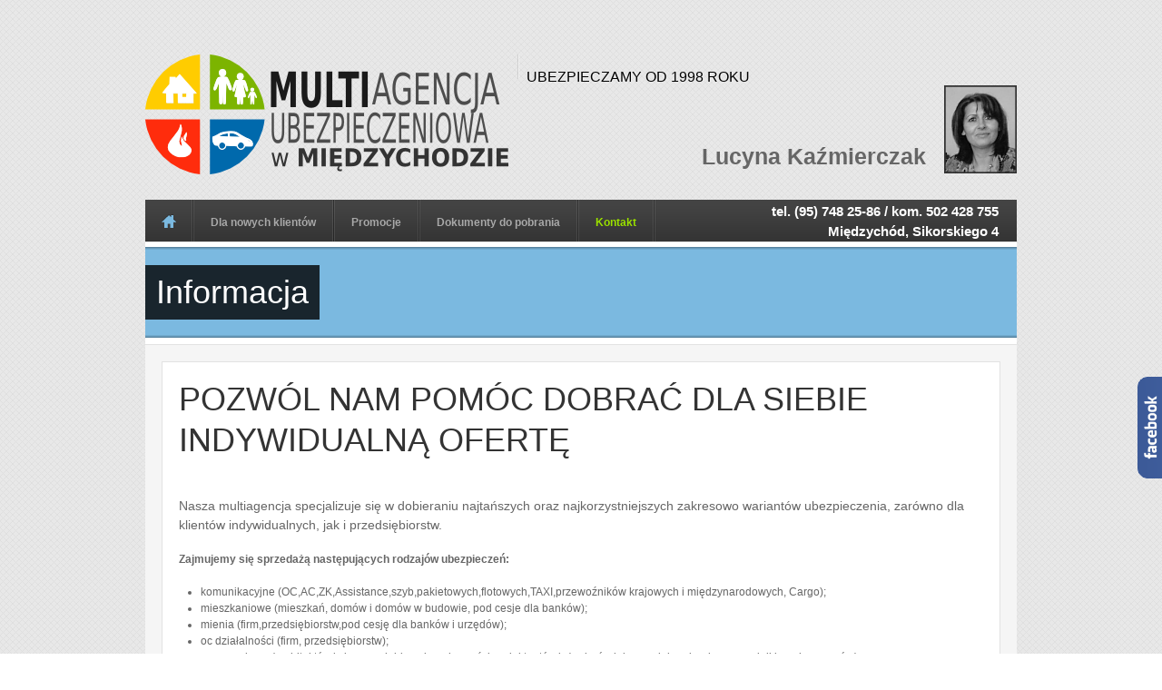

--- FILE ---
content_type: text/html; charset=utf-8
request_url: http://ubezpieczenia-miedzychod.pl/?q=dobierz_indywidualna_oferte
body_size: 7341
content:
<!DOCTYPE html PUBLIC "-//W3C//DTD XHTML 1.0 Transitional//EN" "http://www.w3.org/TR/xhtml1/DTD/xhtml1-transitional.dtd">
<html xmlns="http://www.w3.org/1999/xhtml" xml:lang="pl" lang="pl" dir="ltr" xmlns:fb="http://www.facebook.com/2008/fbml">
  <head>
        <meta http-equiv="Content-Type" content="text/html; charset=utf-8" />
    <link rel="shortcut icon" href="http://multiagencja/misc/favicon.ico" type="image/vnd.microsoft.icon" />
    <meta name="description" content="Multiagencja ubezpieczeniowa w Międzychodzie - Lucyna Kaźmierczak. Międzychód, Sikorskiego 4. Posiadamy ofertę kilkunastu największych towarzystw ubezpieczeniowych, m.in: Uniqa, Generali, Liberty Direct, Ergo Hestia, Link4, MTU, PZM, Warta, Concordia i wiele innych." />
    <meta name="keywords" content="ubezpieczenia, ubezpieczalnia, multiagencja ubezpieczeniowa, agencja ubezpieczeniowa, międzychód, lucyna kaźmierczak, ubezpieczenia komunikacyjne, oc, ac, ubezpieczenie domu, ubezpieczenie mieszkania, uniqa, generali, ergo hestia, liberty direct, link4, warta, concordia, mtu, pzm" />
    <meta name="author" content="p_t3r" />
    <title>POZWÓL NAM POMÓC DOBRAĆ DLA SIEBIE INDYWIDUALNĄ OFERTĘ | Ubezpieczenia Międzychód - Multiagencja Ubezpieczeniowa w Międzychodzie</title>
    <link type="text/css" rel="stylesheet" href="http://ubezpieczenia-miedzychod.pl/sites/default/files/css/css_G8UiL8W4VsmbxQlCce0YboItibPU3Yh891VRMDWtZns.css" media="all" />
<link type="text/css" rel="stylesheet" href="http://ubezpieczenia-miedzychod.pl/sites/default/files/css/css_vv4pljwlvwdCGPcixhZ126582XBUyQM6Fs-F_c0Bkt0.css" media="all" />
<link type="text/css" rel="stylesheet" href="http://ubezpieczenia-miedzychod.pl/sites/default/files/css/css_ommZ3NhiIipJmEw98TEGN2jKGjcOod_fH_iSIWMgT_g.css" media="all" />
<link type="text/css" rel="stylesheet" href="http://ubezpieczenia-miedzychod.pl/sites/default/files/css/css_VTMPTPjPZL8zVQLLWvi2uDlyOaypygNgVQ8U3tpds4s.css" media="all" />
<link type="text/css" rel="stylesheet" href="http://ubezpieczenia-miedzychod.pl/sites/default/files/css/css_eUrgSOyz1OcB5fFrqHioWUmgXhzzwj9BuRe8x1KBSC0.css" media="all" />
<link type="text/css" rel="stylesheet" href="http://ubezpieczenia-miedzychod.pl/sites/default/files/css/css_aMSMfAYmSsik9rluCtDSdXKDJFdsMGguArgkf29Mj_o.css" media="only screen" />
<link type="text/css" rel="stylesheet" href="http://ubezpieczenia-miedzychod.pl/sites/default/files/css/css_uO8jFMBKGI8cKwyuAkvOrsq-LqkM0I2KQQHSbo2SqIQ.css" media="print" />
<link type="text/css" rel="stylesheet" href="http://ubezpieczenia-miedzychod.pl/sites/default/files/css/css_MgTSjJfsZlDhVzJfQAmK--z8YNwsomMavlzogqs7DYk.css" media="only screen and (max-width:719px)" />
<link type="text/css" rel="stylesheet" href="http://ubezpieczenia-miedzychod.pl/sites/default/files/css/css_mN5_c1JpzfiKRwYRhJZjVQr83BtIYOqpcdRFdvrsubw.css" media="only screen and (max-width:479px)" />
<link type="text/css" rel="stylesheet" href="http://ubezpieczenia-miedzychod.pl/sites/default/files/css/css_g7K7JilTJG0f4obmFnbVbYrV1p5YtEEGdkr6I35fQjw.css" media="only screen and (min-width: 720px) and (max-width: 959px)" />
<link type="text/css" rel="stylesheet" href="http://ubezpieczenia-miedzychod.pl/sites/default/files/css/css_cmeFjAl_fQ6jx95vB_bF0v_2YoPJf01cf8R0nOtYytQ.css" media="only screen and (min-width: 959px) and (max-width: 1049px)" />
<link type="text/css" rel="stylesheet" href="http://ubezpieczenia-miedzychod.pl/sites/default/files/css/css_K0_C10_AM37fRy3Kk7pgO_7WtuQ9R749Cv_SFzYaTAQ.css" media="all" />

<!--[if IE 7]>
<link type="text/css" rel="stylesheet" href="http://ubezpieczenia-miedzychod.pl/sites/default/files/css/css_aycQrg2TCW0TMJdS_FIKXkHYi_jbV7fvqSIo9WjqhmA.css" media="all" />
<![endif]-->

<!--[if IE]>
<link type="text/css" rel="stylesheet" href="http://ubezpieczenia-miedzychod.pl/sites/default/files/css/css_XbCEk_aNT8WAoC80DIgqneXP7tSgGNG6x5k1ahcSnsY.css" media="all" />
<![endif]-->

<!--[if lt IE 9]>
<link type="text/css" rel="stylesheet" href="http://ubezpieczenia-miedzychod.pl/sites/default/files/css/css_47DEQpj8HBSa-_TImW-5JCeuQeRkm5NMpJWZG3hSuFU.css" media="all" />
<![endif]-->

<!--[if IE]>
<link type="text/css" rel="stylesheet" href="http://ubezpieczenia-miedzychod.pl/sites/default/files/css/css_osclLvV9gDgGwfnqqTIj8WEknyyhAHX240DPV2rlGj8.css" media="all" />
<![endif]-->

<!--[if IE 7]>
<link type="text/css" rel="stylesheet" href="http://ubezpieczenia-miedzychod.pl/sites/default/files/css/css_RrEMrSnvO8xW_iDq44tYD_cV-ACnGRL7X7B84tTgYtY.css" media="all" />
<![endif]-->
<link type="text/css" rel="stylesheet" href="http://ubezpieczenia-miedzychod.pl/sites/default/files/css/css_QncMKuezgNlvPRvVlN-N-f4Scjs5ei6t3DxLRcm-DtQ.css" media="all" />
    <script type="text/javascript">
<!--//--><![CDATA[//><!--
window.google_analytics_uacct = "UA-33433606-1";
//--><!]]>
</script>
<script type="text/javascript" src="//ajax.googleapis.com/ajax/libs/jquery/1.10.2/jquery.min.js"></script>
<script type="text/javascript">
<!--//--><![CDATA[//><!--
window.jQuery || document.write("<script src='/sites/all/modules/jquery_update/replace/jquery/1.10/jquery.min.js'>\x3C/script>")
//--><!]]>
</script>
<script type="text/javascript" src="http://ubezpieczenia-miedzychod.pl/sites/default/files/js/js_vSmhpx_T-AShyt_WMW5_TcwwxJP1imoVOa8jvwL_mxE.js"></script>
<script type="text/javascript" src="//ajax.googleapis.com/ajax/libs/jqueryui/1.10.2/jquery-ui.min.js"></script>
<script type="text/javascript">
<!--//--><![CDATA[//><!--
window.jQuery.ui || document.write("<script src='/sites/all/modules/jquery_update/replace/ui/ui/minified/jquery-ui.min.js'>\x3C/script>")
//--><!]]>
</script>
<script type="text/javascript" src="http://ubezpieczenia-miedzychod.pl/sites/default/files/js/js_-9AiQkOswUyLcXNxLaArldiMaU8JWTgebpodVxEWObM.js"></script>
<script type="text/javascript">
<!--//--><![CDATA[//><!--
(function(i,s,o,g,r,a,m){i["GoogleAnalyticsObject"]=r;i[r]=i[r]||function(){(i[r].q=i[r].q||[]).push(arguments)},i[r].l=1*new Date();a=s.createElement(o),m=s.getElementsByTagName(o)[0];a.async=1;a.src=g;m.parentNode.insertBefore(a,m)})(window,document,"script","https://www.google-analytics.com/analytics.js","ga");ga("create", "UA-33433606-1", {"cookieDomain":"auto"});ga("send", "pageview");
//--><!]]>
</script>
<script type="text/javascript">
<!--//--><![CDATA[//><!--

	(function ($) {
	  if (Drupal.Nucleus == undefined) {
		Drupal.Nucleus = {};
	  }
	  Drupal.behaviors.skinMenuAction = {
		attach: function (context) {
		  jQuery(".change-skin-button").click(function() {
			parts = this.href.split("/");
			style = parts[parts.length - 1];
			jQuery.cookie("nucleus_skin", style, {path: "/"});
			window.location.reload();
			return false;
		  });
		}
	  }
	})(jQuery);
  
//--><!]]>
</script>
<script type="text/javascript">
<!--//--><![CDATA[//><!--
jQuery(function(){
jQuery('#superfish-1').supersubs({minWidth: 12, maxWidth: 27, extraWidth: 1}).superfish({
animation: {opacity:'show'},
speed: 'fast',
autoArrows: false,
dropShadows: true}) .sftouchscreen().find('ul').bgIframe({opacity:false});
});
//--><!]]>
</script>
<script type="text/javascript" src="http://ubezpieczenia-miedzychod.pl/sites/default/files/js/js_UhtTTMpHgioCf01ucMENbmWbwSDjHJm2T-MDaOkcs5w.js"></script>
<script type="text/javascript">
<!--//--><![CDATA[//><!--
jQuery.extend(Drupal.settings, {"basePath":"\/","pathPrefix":"","ajaxPageState":{"theme":"sub_tb_sirate","theme_token":"W41L14SLdzIjzURHjq537PWF3RsEJD2EL6Q3MguqYRI","js":{"0":1,"\/\/ajax.googleapis.com\/ajax\/libs\/jquery\/1.10.2\/jquery.min.js":1,"1":1,"misc\/jquery.once.js":1,"misc\/drupal.js":1,"\/\/ajax.googleapis.com\/ajax\/libs\/jqueryui\/1.10.2\/jquery-ui.min.js":1,"2":1,"public:\/\/languages\/pl_3rI2L_UHKFVa03MCT5G3aVq6YMljOO8_6r21F-67A4U.js":1,"sites\/all\/libraries\/superfish\/js\/jquery.hoverIntent.minified.js":1,"sites\/all\/libraries\/superfish\/js\/jquery.bgiframe.min.js":1,"sites\/all\/libraries\/superfish\/js\/superfish.js":1,"sites\/all\/libraries\/superfish\/js\/supersubs.js":1,"sites\/all\/libraries\/superfish\/js\/supposition.js":1,"sites\/all\/libraries\/superfish\/js\/sftouchscreen.js":1,"sites\/all\/modules\/views_slideshow\/js\/views_slideshow.js":1,"sites\/all\/modules\/google_analytics\/googleanalytics.js":1,"3":1,"4":1,"5":1,"sites\/all\/themes\/nucleus\/nucleus\/js\/jquery.cookie.js":1,"sites\/all\/themes\/tb_sirate\/js\/jquery-migrate-1.2.1.js":1,"sites\/all\/themes\/sub_tb_sirate\/js\/jquery.matchHeights.min.js":1,"sites\/all\/themes\/sub_tb_sirate\/js\/tb_sirate.js":1,"sites\/all\/themes\/tb_sirate\/js\/tb_responsive.js":1,"sites\/all\/themes\/tb_sirate\/js\/tb.plugins.js":1},"css":{"modules\/system\/system.base.css":1,"modules\/system\/system.menus.css":1,"modules\/system\/system.messages.css":1,"modules\/system\/system.theme.css":1,"sites\/all\/themes\/nucleus\/nucleus\/css\/base.css":1,"misc\/ui\/jquery.ui.core.css":1,"misc\/ui\/jquery.ui.theme.css":1,"misc\/ui\/jquery.ui.button.css":1,"misc\/ui\/jquery.ui.resizable.css":1,"misc\/ui\/jquery.ui.dialog.css":1,"sites\/all\/modules\/simplenews\/simplenews.css":1,"sites\/all\/modules\/date\/date_api\/date.css":1,"sites\/all\/modules\/date\/date_popup\/themes\/datepicker.1.7.css":1,"sites\/all\/modules\/date\/date_repeat_field\/date_repeat_field.css":1,"modules\/field\/theme\/field.css":1,"modules\/node\/node.css":1,"modules\/poll\/poll.css":1,"modules\/search\/search.css":1,"modules\/user\/user.css":1,"sites\/all\/modules\/views\/css\/views.css":1,"sites\/all\/modules\/ctools\/css\/ctools.css":1,"sites\/all\/modules\/panels\/css\/panels.css":1,"sites\/all\/libraries\/superfish\/css\/superfish.css":1,"sites\/all\/libraries\/superfish\/css\/superfish-vertical.css":1,"sites\/all\/libraries\/superfish\/css\/superfish-navbar.css":1,"sites\/all\/modules\/views_slideshow\/views_slideshow.css":1,"sites\/all\/libraries\/superfish\/style\/default.css":1,"sites\/all\/themes\/sub_tb_sirate\/css\/views.css":1,"sites\/all\/themes\/nucleus\/nucleus\/css\/messages.css":1,"sites\/all\/themes\/sub_tb_sirate\/css\/html-elements.css":1,"sites\/all\/themes\/sub_tb_sirate\/css\/forms.css":1,"sites\/all\/themes\/sub_tb_sirate\/css\/page.css":1,"sites\/all\/themes\/sub_tb_sirate\/css\/articles.css":1,"sites\/all\/themes\/sub_tb_sirate\/css\/comments.css":1,"sites\/all\/themes\/sub_tb_sirate\/css\/forum.css":1,"sites\/all\/themes\/sub_tb_sirate\/css\/fields.css":1,"sites\/all\/themes\/sub_tb_sirate\/css\/blocks.css":1,"sites\/all\/themes\/sub_tb_sirate\/css\/panel-panes.css":1,"sites\/all\/themes\/sub_tb_sirate\/css\/navigation.css":1,"sites\/all\/themes\/sub_tb_sirate\/css\/fonts.css":1,"sites\/all\/themes\/sub_tb_sirate\/css\/css3.css":1,"sites\/all\/themes\/sub_tb_sirate\/multi_agencja.css":1,"sites\/all\/themes\/nucleus\/nucleus\/css\/responsive\/responsive.css":1,"sites\/all\/themes\/sub_tb_sirate\/css\/print.css":1,"sites\/all\/themes\/tb_sirate\/css\/screens\/mobile.css":1,"sites\/all\/themes\/tb_sirate\/css\/screens\/mobile-vertical.css":1,"sites\/all\/themes\/tb_sirate\/css\/screens\/tablet-vertical.css":1,"sites\/all\/themes\/tb_sirate\/css\/screens\/tablet.css":1,"sites\/all\/themes\/sub_tb_sirate\/css\/superfish\/sirate.css":1,"sites\/all\/themes\/nucleus\/nucleus\/css\/ie7.css":1,"sites\/all\/themes\/nucleus\/nucleus\/css\/ie.css":1,"sites\/all\/themes\/tb_sirate\/css\/ie.css":1,"sites\/all\/themes\/tb_sirate\/css\/ie8.css":1,"sites\/all\/themes\/sub_tb_sirate\/css\/ie.css":1,"sites\/all\/themes\/sub_tb_sirate\/css\/ie7.css":1,"public:\/\/nucleus\/grid-fluid-12-75.css":1}},"googleanalytics":{"trackOutbound":1,"trackMailto":1,"trackDownload":1,"trackDownloadExtensions":"7z|aac|arc|arj|asf|asx|avi|bin|csv|doc(x|m)?|dot(x|m)?|exe|flv|gif|gz|gzip|hqx|jar|jpe?g|js|mp(2|3|4|e?g)|mov(ie)?|msi|msp|pdf|phps|png|ppt(x|m)?|pot(x|m)?|pps(x|m)?|ppam|sld(x|m)?|thmx|qtm?|ra(m|r)?|sea|sit|tar|tgz|torrent|txt|wav|wma|wmv|wpd|xls(x|m|b)?|xlt(x|m)|xlam|xml|z|zip"}});
//--><!]]>
</script>
  </head>

  <body class="html not-front not-logged-in no-sidebars page-node page-node- page-node-60 node-type-slajd sub-tb-sirate fluid-grid grid-12-based bf-a ptf-sss ntf-sss btf-sss fs-medium ">
    <div id="skip-link"><a href="#main-content" class="element-invisible element-focusable">Przejdź do treści</a></div>
        
<div id="page" class="page-default">
  <a name="Top" id="Top"></a>

  <!-- HEADER -->
  <div id="header-wrapper" class="wrapper">
    <div class="container grid-12">
      <div class="grid-inner clearfix">
        <div id="header" class="clearfix">

                      <a href="/" title="Strona główna" id="logo">
              <img src="http://ubezpieczenia-miedzychod.pl/sites/default/files/logo.png" alt="Strona główna" />
            </a>
          
                      <div id="name-and-slogan" class="hgroup">
                                            <p class="site-slogan">Ubezpieczamy od 1998 roku</p>
                          </div>
          
                    

          	    <div style="float: right; vertical-align: bottom">
	      <h2 style="float: left; padding-right: 20px; vertical-align: bottom; font-size: 25px; margin-top: 2.5em" class="sf-style-sirate">
		  Lucyna Kaźmierczak
	      </h2>
	      <img style="float: right;" width="80" src="/sites/all/themes/sub_tb_sirate/images/lucyna.jpeg" />
	    </div>
        </div>
      </div>
    </div>
  </div>
  <!-- //HEADER -->

      <!-- MAIN NAV -->
    <div id="menu-bar-wrapper" class="wrapper">
      <div class="container grid-12">
      <span style="float: right; font-size: 15px; padding-top: 2px; padding-right: 20px; font-weight: bold; text-align: right; color: white" class="sf-style-sirate">
	tel. (95) 748 25-86 / kom. 502 428 755<br />
	Międzychód, Sikorskiego 4
      </span>
        <div class="grid-inner clearfix">
            <div class="region region-menu-bar">
    <div id="block-superfish-1" class="block block-superfish">
  <div class="block-inner clearfix">
    
          <h2 class="block-title element-invisible">Main menu</h2>
    
    
    <div class="block-content clearfix">
      <ul id="superfish-1" class="sf-menu main-menu sf-horizontal sf-style-sirate sf-total-items-5 sf-parent-items-0 sf-single-items-5"><li id="menu-414-1" class="first odd sf-item-1 sf-depth-1 sf-no-children"><a href="/" title="" class="sf-depth-1 ">Strona domowa</a></li><li id="menu-415-1" class="middle even sf-item-2 sf-depth-1 sf-no-children"><a href="/?q=dla_nowych_klientow" title="Jesteś nowym klientem? Tutaj znajdziesz niezbędne informacje." class="sf-depth-1 ">Dla nowych klientów</a></li><li id="menu-416-1" class="middle odd sf-item-3 sf-depth-1 sf-no-children"><a href="/?q=promocje" title="Informacje o najnowszych promocjach." class="sf-depth-1 ">Promocje</a></li><li id="menu-499-1" class="middle even sf-item-4 sf-depth-1 sf-no-children"><a href="/?q=dokumenty_do_pobrania" title="" class="sf-depth-1 ">Dokumenty do pobrania</a></li><li id="menu-421-1" class="last odd sf-item-5 sf-depth-1 sf-no-children"><a href="/?q=kontakt" title="" class="sf-depth-1 ">Kontakt</a></li></ul>    </div>
  </div>
</div>
  </div>
        </div>
      </div>
    </div>
    <!-- //MAIN NAV -->
  
  
  
  
  
  <div id="main-wrapper" class="wrapper">
    <div class="container grid-12">
      <div class="container-inner clearfix">
        	            <h1 id="page-title"><span>Informacja</span></h1>
        
        <div class="group-cols-1 group-12 grid grid-12">
          <div class="group-cols-1 group-12 grid grid-12">
            <!-- MAIN CONTENT -->
            <div id="main-content" class="tb-main-box grid grid-12 section">
              <div class="grid-inner clearfix">
                
                
                
                
                
                  <div class="region region-content">
    <div id="block-system-main" class="block-system">
  <div class="block-inner clearfix">
    
    
    
    <div class="block-content clearfix">
      <div id="article-60" class="article node node-slajd node-even node-full clearfix">

    
      <div class="header article-header">
                    <h2 class="node-title">
          <a href="/?q=dobierz_indywidualna_oferte">POZWÓL NAM POMÓC DOBRAĆ DLA SIEBIE INDYWIDUALNĄ OFERTĘ</a>
        </h2>
                </div>
  
  <div class="node-content">
    <div class="section field field-name-field-body field-type-text-long field-label-hidden"><div class="field-items"><div class="field-item odd"><p>&nbsp;</p>
<div><span style="font-family:arial,helvetica,sans-serif;"><span style="font-size: 14px; ">Nasza multiagencja specjalizuje się w dobieraniu najtańszych oraz&nbsp;najkorzystniejszych zakresowo wariantów ubezpieczenia, zarówno dla klientów&nbsp;indywidualnych, jak i przedsiębiorstw.</span></span></div>
<div>&nbsp;</div>
<div><span style="font-family:arial,helvetica,sans-serif;"><strong>Zajmujemy się sprzedażą następujących rodzajów ubezpieczeń:</strong></span></div>
<div>&nbsp;</div>
<ul>
<li><span style="font-family:arial,helvetica,sans-serif;">komunikacyjne&nbsp;(OC,AC,ZK,Assistance,szyb,pakietowych,flotowych,TAXI,przewoźników krajowych i&nbsp;międzynarodowych, Cargo);</span></li>
<li><span style="font-family:arial,helvetica,sans-serif;">mieszkaniowe (mieszkań, domów i domów w budowie, pod cesje dla banków);</span></li>
<li><span style="font-family:arial,helvetica,sans-serif;">mienia (firm,przedsiębiorstw,pod cesję dla banków i urzędów);</span></li>
<li><span style="font-family:arial,helvetica,sans-serif;">oc działalności (firm, przedsiębiorstw);</span></li>
<li><span style="font-family:arial,helvetica,sans-serif;">oc zawodowe (architektów,księgowych,biur,&nbsp;nieruchomości,projektantów,inżynierów,lekarzy pielęgniarek,nauczycieli i&nbsp;wychowawców);</span></li>
<li><span style="font-family:arial,helvetica,sans-serif;">oc w życiu prywatnym i sportowców;</span></li>
<li><span style="font-family:arial,helvetica,sans-serif;">koszty leczenia w kraju i zagranicą (podróży i cudzoziemców);</span></li>
<li><span style="font-family:arial,helvetica,sans-serif;">nnw (jednostkowe,grupowe oraz dla sportowców);</span></li>
<li><span style="font-family:arial,helvetica,sans-serif;">finansowe (gwarancje wadialne,należytego wykonania kontraktu,usunięcia wad i&nbsp;usterek oraz umowy o limit);</span></li>
<li><span style="font-family:arial,helvetica,sans-serif;">zdrowotne (indywidualne i grupowe);</span></li>
<li><span style="font-family:arial,helvetica,sans-serif;">życiowe (zabezpieczenia spłaty kredytu, rodziny lub wspólników, pod cesje dla&nbsp;banków);</span></li>
<li><span style="font-family:arial,helvetica,sans-serif;">inne, także oferty nietypowe, w postaci ubezpieczeń tworzonych pod specjalne&nbsp;zamówienie konkretnego klienta.</span></li>
<li><span style="font-family:arial,helvetica,sans-serif;">przewoźników w transporcie krajowym i międzynarodowym</span></li>
</ul>
</div></div></div>  </div>

  
  </div>
    </div>
  </div>
</div>
  </div>

                              </div>
            </div>
            <!-- //MAIN CONTENT -->
            <!-- MASS BOTTOM -->  
              
            <!-- //MASS BOTTOM -->   
          </div>
          
                  </div>

              </div>
    </div>
  </div>

        <!-- BREADCRUMB -->
    <div id="breadcrumb-wrapper" class="wrapper">
      <div class="container grid-12">
          <div class="grid-inner clearfix">
                      <h2 class="element-invisible">Jesteś tutaj</h2><ol id="crumbs"><li class="crumb crumb-home"><a href="/">Strona główna</a></li></ol>          
                      <a title="Back to Top" class="btn-btt" href="#Top">Back to Top</a>
                    </div>
      </div>
    </div>
    <!-- //BREADCRUMB -->
    
      <!-- FOOTER -->
    <div id="footer-wrapper" class="wrapper container-16">
      <div class="container grid-12">
        <div class="grid-inner clearfix">
          <div id="footer" class="clearfix">  <div class="region region-footer">
    <p style="text-align: center; ">Copyright by p_t3r. All rights reserved.&nbsp;</p>
  </div>
</div>
        </div>
      </div>
    </div>
    <!-- //FOOTER -->
      <!--<div id="firm-logos-wrapper">
    
        <div>
      <h3>W naszej ofercie:</h3>
      <div class="firm-logos-inner">       
        <a href="http://www.uniqa.pl/home/index.php" target="_blank" class="uniqa-logo">&nbsp;</a>
        <a href="http://www.generali.pl/" target="_blank" class="generali-logo">&nbsp;</a>
	<a href="http://www.ergohestia.pl/" target="_blank" class="hestia-logo">&nbsp;</a>
	<a href="http://www.link4.pl/" target="_blank" class="link4-logo">&nbsp;</a>
	<a href="https://www.proama.pl/" target="_blank" class="proama-logo">&nbsp;</a>
	<a href="https://www.youcandrive.pl/direct/home.seam" target="_blank" class="youcandrive-logo">&nbsp;</a>
	<a href="http://www.mtu.pl/" target="_blank" class="mtu-logo">&nbsp;</a>
	<a href="http://www.tuz.pl/" target="_blank" class="tuw-tuz-logo">&nbsp;</a>
	<a href="http://www.allianz.pl/" target="_blank" class="allianz-logo">&nbsp;</a>
	<a href="http://www.warta.pl/" target="_blank" class="warta-logo">&nbsp;</a>
	<a href="http://www.interrisk.pl/" target="_blank" class="interrisk-logo">&nbsp;</a>
      </div>
    </div>
  </div>-->
      <div id="important-news-dialog" style="display: none"/>
     <div id="important-news-wrapper" class="wrapper panel">
      <div class="grid-8 clearfix">
          <div class="region region-important-news">
    <div id="block-views-importantnews-dialog-block" class="block block-views">
  <div class="block-inner clearfix">
    
    
    
    <div class="block-content clearfix">
      <div class="view view-ImportantNews-dialog view-id-ImportantNews_dialog view-display-id-block view-dom-id-29c3e011269f18f1b16a1ef1a3024efe">
        
  
  
      <div class="view-content">
        <div class="views-row views-row-1 views-row-odd views-row-first views-row-last">
    <div id="article-84" class="article node node-wa-na-wiadomo- node-promoted node-odd node-full clearfix">

      <div class="footer submitted">
            <span class="time pubdate" title="2018-08-08T14:53:10+02:00">śr., 08/08/2018 - 14:53</span>    </div>
    
      <div class="header article-header">
                    <h2 class="node-title">
          <a href="/?q=node/84">GENERALI</a>
        </h2>
                </div>
  
  <div class="node-content">
    <div class="section field field-name-body field-type-text-with-summary field-label-hidden"><div class="field-items"><div class="field-item odd"><p><span style="font-size:14px;"><span style="font-family:verdana,geneva,sans-serif;"><b style="color: rgb(34, 34, 34); font-family: arial, sans-serif; font-size: 12.8px; background-color: rgb(255, 255, 255);"><u><span style="line-height: 32px; color: rgb(192, 0, 0);">Klienci</span></u></b><span style="color: rgb(34, 34, 34); line-height: 28px;">, którzy kupią polisę&nbsp;<b><u><span style="color: rgb(192, 0, 0);">OC&nbsp;</span></u></b>lub&nbsp;<b><u><span style="color: rgb(192, 0, 0);">OC/AC</span></u></b><span style="color: rgb(192, 0, 0);">&nbsp;</span>w&nbsp;</span><b style="color: rgb(34, 34, 34); font-family: arial, sans-serif; font-size: 12.8px; background-color: rgb(255, 255, 255);"><u><span style="line-height: 32px; color: rgb(192, 0, 0);">Generali</span></u></b><span style="color: rgb(34, 34, 34); line-height: 28px;">&nbsp;z&nbsp;<b><u>datą zawarcia<span style="color: rgb(31, 73, 125);">&nbsp;</span>(nie początkiem odpowiedzialności)&nbsp;</u></b><b><u>od 1 sierpnia 2018</u></b>&nbsp;<b><u><span style="color: rgb(192, 0, 0);">otrzymają bon paliwowy</span></u></b><span style="color: rgb(192, 0, 0);">&nbsp;</span>o wartości&nbsp;</span><b style="color: rgb(34, 34, 34); font-family: arial, sans-serif; font-size: 12.8px; background-color: rgb(255, 255, 255);"><u><span style="line-height: 36px; color: rgb(192, 0, 0);">100zł</span></u></b><span style="color: rgb(34, 34, 34); line-height: 28px;">&nbsp;do wykorzystania na stacjach&nbsp;</span><span style="color: rgb(34, 34, 34); line-height: 28px;">i dodatkowo będą mogli skorzystać z&nbsp;<b><u>programu rabatowego</u></b>&nbsp;dla&nbsp;<b><u>wszystkich Klientów</u>&nbsp;<u><span style="color: rgb(192, 0, 0);">Generali</span></u></b><span style="color: rgb(192, 0, 0);">&nbsp;</span>posiadających ubezpieczenie komunikacyjne, który upoważnia do&nbsp;<b><u><span style="color: rgb(192, 0, 0);">zniżki</span></u></b>&nbsp;na paliwo w wysokości do&nbsp;<b><u><span style="color: rgb(192, 0, 0);">15groszy&nbsp;</span></u></b>na każdy litr<span style="color: rgb(31, 73, 125);">.</span></span></span></span></p>
</div></div></div>  </div>

  
  </div>
  </div>
    </div>
  
  
  
  
  
  
</div>    </div>
  </div>
</div>
  </div>
      </div>
    </div>
  </div>
    <div id="fb">
    <iframe src="//www.facebook.com/plugins/likebox.php?href=https%3A%2F%2Fwww.facebook.com%2FMultiAgencjaUbezpieczeniowaMiedzychod&amp;width=195&amp;height=373&amp;colorscheme=light&amp;show_faces=true&amp;border_color&amp;stream=false&amp;header=true" scrolling="no" frameborder="0" style="border:none; overflow:hidden; width:195px; height:373px;" allowTransparency="true"></iframe>
  </div>
</div>
      </body>
</html>

--- FILE ---
content_type: text/css
request_url: http://ubezpieczenia-miedzychod.pl/sites/default/files/css/css_eUrgSOyz1OcB5fFrqHioWUmgXhzzwj9BuRe8x1KBSC0.css
body_size: 10888
content:
div.messages{margin:10px 0;}#block-system-help{background:url(/sites/all/themes/nucleus/nucleus/css/images/help.png) no-repeat 17px 22px #f2f2f2;border:none;margin:6px 0;padding:10px 10px 10px 50px;}#block-system-help code,div.messages code{font-weight:700;}div.help p:last-child,div.help ul:last-child{margin-bottom:0;}.block-region{background-color:#f7f7f7;border:2px dashed #ddd;clear:both;color:#666;font-family:Consolas,"Courier News",monospace;font-size:1.077em;font-weight:400;margin-bottom:10px;margin-top:5px;padding:3px 6px 1px;}div#acquia-agent-no-search{margin:8px 0;padding-left:3em !important;}a.block-demo-backlink,a.block-demo-backlink:link,a.block-demo-backlink:visited{left:50%;margin-left:-9em;text-align:center;width:18em;}
html{font-size:62.5%;}body{background:url(/sites/all/themes/sub_tb_sirate/images/bg-body.png) repeat top left;color:#666;line-height:1.5;}h1{font-size:2em;}h2{font-size:1.25em;}h3{font-size:1.167em;}h4{font-size:1em;}h5,h6{font-size:1em;}h1,h2,h3,h4,h5,h6{line-height:1.25;margin:1em 0 0.5em;}p{margin:1em 0;padding:0;}p:first-child{margin-top:0;}em,dfn{font-style:italic;}ins{border-bottom:none;text-decoration:none;}pre,code,tt,samp,kbd,var{font-size:1em;overflow:hidden;}blockquote,q{font-style:italic;quotes:"" "";}blockquote{margin:0 0 1.5em;padding:0 0 0 3em;}blockquote:before,blockquote:after,q:before,q:after{content:"";}blockquote p{margin:0;}strong,dfn,caption,th{font-weight:bold;}hr{border-style:inset;border-width:1px;display:block;}ul,ol{margin:0 0 1.5em 2em;padding:0;}ol{margin-left:2em;}.item-list ul,.item-list ol{margin:0 0 0 1em;padding:0;}ul ul,ul ol,ol ol,ol ul,.block ul ul,.block ul ol,.block ol ol,.block ol ul,.item-list ul ul,.item-list ul ol,.item-list ol ol,.item-list ol ul{margin-bottom:0;}ul{list-style-type:disc;}ul ul ul{list-style-type:square;}ol{list-style-type:decimal;}ol ol{list-style-type:lower-alpha;}ol ol ol{list-style-type:lower-roman;}ul ul,ul ul ul ul{list-style-type:circle;}dt{font-weight:bold;}dd{margin:0 0 1.5em 1.538em;}table{font-size:100%;margin:1.5em 0;padding:0;width:100%;}table.sticky-header{z-index:10;}thead{}th{background:#333;border-bottom:0;color:#fff;padding:.75em 1em;}th a{color:#fff;}th a:hover,th a:active,th a:focus{color:#fff;}thead th{}tbody{}td{border:1px solid #e2e2e2;padding:.75em 1em;}tr.even,tr.odd{background-color:transparent;border-bottom:0;}tr.even td,tr.odd td{}tr.odd,tr.info{}tr.even{background-color:transparent;}tr.drag{}tr.drag-previous{}tr.odd td.active{}tr.even td.active{}td.region,td.module,td.container td.category{}
form{margin:0 0 2.5em;padding:0 0 2.5em;}input,textarea,select{border:1px solid #ccc;font-family:Arial,Helvetica,sans-serif;font-size:1em;margin:0;}fieldset{background:transparent;border:1px solid #ccc;margin:10px 0;padding:10px;}fieldset fieldset:last-child{margin-bottom:0;}legend{font-weight:bold;}.form-wrapper{overflow:hidden;}.form-item,.form-action{margin-bottom:10px;margin-top:10px;}.form-item label{}.form-item label.option{}.description,.form-item .description{}table td.type code{display:block;overflow:hidden;width:200px;word-wrap:break-word;}.form-item .description,fieldset .description,.fieldset-layout-settings dd{color:#7b7b7b;font-size:0.92em;}span.form-required,span.marker{}ul.tips{}.form-text,textarea{border:1px solid #ccc;box-sizing:border-box;height:auto;padding:2px;}.form-text:hover,.form-text:focus,textarea:hover,textarea:focus{background:#ffc;}.form-item .form-select{height:auto;width:322px;}.form-item .form-text{}.form-item textarea.error{padding:2px;}.container-inline .form-item input{}input.form-submit,a.button{padding:2px 10px;margin-right:10px;}input.form-submit:hover,input.form-submit:focus,a.button:hover,a.button:focus{background:#ccc;border:1px solid #ccc;}span.button input{cursor:pointer;}.form-type-checkbox label{}input.form-checkbox{border:0;width:13px;}.form-type-checkbox .description{margin-left:0;}.form-type-radio label{}input.form-radio{border:0;}.form-type-radio .description{margin-left:0;}select,.form-select{}fieldset{background:transparent;border:1px solid #ddd;margin:10px 0;padding:10px;}fieldset fieldset:last-child{margin-bottom:0;}*:first-child+html fieldset{background-color:transparent;background-position:0 10px;padding:0 10px 10px;}*:first-child+html fieldset > .description,*:first-child+html fieldset .fieldset-wrapper .description{padding-top:10px;}legend.fieldset-legend{}fieldset legend{display:block;font-weight:400;padding:0 10px 0 0;}*:first-child+html fieldset legend,*:first-child+html fieldset.collapsed legend{display:inline;}html.js fieldset.collapsed{background:transparent;padding-top:5px;}.hide-label label{background:none;display:none;}.exposed-filters .form-item{margin-bottom:10px;margin-top:0;}#article-admin-filter ul{padding:.5em 0;}#edit-operation-wrapper select{margin:.5em;}div.resizable-textarea textarea{margin-top:0;}#search-block-form{background:#fff;margin:0 20px;padding:5px;}#search-block-form > div{}#search-block-form .container-inline{}#edit-search-block-form-1-wrapper{}#search-block-form label{}#search-block-form input{margin-right:0;}#search-block-form span.button{background:url(/sites/all/themes/sub_tb_sirate/images/ico-search.png) no-repeat center center;border:1px solid #e6e7e8;cursor:pointer;display:block;overflow:hidden;}#search-block-form .form-submit{background:none;border:none;height:30px;line-height:30px;text-indent:-999em;width:28px;}#search-block-form .form-text{background:#fff;float:left;height:28px;line-height:28px;padding:0 5px;width:397px;margin-right:20px;}fieldset#edit-advanced fieldset{float:left;margin:0 10px 10px 0;}fieldset#edit-advanced fieldset .fieldset-legend{background:none;padding-left:1em;}.advanced-search-submit{clear:both;}.search-advanced .criterion{float:none;margin:0 5px;}#edit-keywords-fieldset .form-item:first-child{margin-top:5px;}#search-form{margin:10px 0;}#search-form > div{}#search-form .container-inline{}#search-form label{}#search-form input{}#search-form .form-item{}#search-form .form-submit{display:inline;float:none;}#user-login-form{margin-bottom:0;padding:0;}span.button input.form-submit{background:url(/sites/all/themes/sub_tb_sirate/images/bg-button-more.png) no-repeat left top;border:1px solid #ddd;color:#aaa;display:block;float:left;font-size:.833em;height:22px;margin-right:0.455em;padding:0 10px 0 20px;text-transform:uppercase;}span.button input.form-submit:hover{background:url(/sites/all/themes/sub_tb_sirate/images/bg-button-more.png) no-repeat left -25px;color:#7bb9e0;text-decoration:none;}#user-login-form .form-item-name input,#user-login-form .form-item-openid-identifier input{background:#000;border:1px solid #1a1a1a;color:#777;width:90%;}#user-login-form .form-item-pass input{background:#000;border:1px solid #1a1a1a;color:#777;width:90%;}#user-login-form .form-item-name input:hover,#user-login-form .form-item-pass input:hover,#user-login-form .form-item-openid-identifier input:hover{border-color:#7bb9e0;}#user-login-form .form-item-openid-identifier input{padding-left:2px !important;}#user-login-form .form-action{}#user-login-form ul{margin:0;padding:0;}#user-login ul{margin:0 0 5px;}#user-login ul li{margin:0;}#user-login-form .item-list li{background:url(/sites/all/themes/sub_tb_sirate/images/bullet.png) no-repeat 5px 9px;list-style:none;margin:0;padding:3px 0 3px 15px;}#user-login-form .item-list li a{color:#777;}#user-login-form .item-list li a:hover{color:#7bb9e0;text-decoration:none;}#user-login-form li.openid-link,#user-login li.openid-link{background:none;padding-left:0;}#user-admin-filter ul li,#article-admin-filter ul li{list-style:none;}#user-login-form input.form-submit{background:url(/sites/all/themes/sub_tb_sirate/images/bg-button.png) no-repeat -1px 0;border:1px solid #333;color:#aaa;display:block;float:left;font-size:.833em;height:22px;padding:0 10px 0 21px;text-decoration:none;text-transform:uppercase;}#user-login-form input.form-submit:hover{background:url(/sites/all/themes/sub_tb_sirate/images/bg-button-more.png) no-repeat left -25px;border:1px solid #292929;color:#7bb9e0;text-decoration:none;}.field-type-text-long fieldset{padding:10px 0;}.field-type-text-long fieldset .form-item{margin:0;padding:0 0 0 15px;}fieldset .filter-help{padding:0 15px 5px;}.filter-guidelines{font-size:.923em;margin:0;padding:5px 10px 10px;}#devel-switch-user-form{margin-bottom:0;}
.wrapper{}.wrapper .container{background:#f5f5f5;}.grid{}.grid-inner{padding:0 1.5em;}.grid .grid-inner{}.region-content .block{}.sidebar .block{}#main-wrapper{}#main-wrapper .container{padding:0;}#main-wrapper .container-inner{}#header-wrapper{}#header-wrapper .container{background:none;}#header-wrapper .grid-inner{padding:0;}#header{clear:both;padding:60px 0 20px;}#logo{float:left;}#name-and-slogan{float:left;line-height:1.2;}.site-name{color:#666;float:left;font-size:3em;line-height:26px;margin:0;padding-right:5px;}.site-name a{color:#666;text-decoration:none;text-transform:uppercase;}.site-name a:visited{}.site-name a:hover,.site-name a:focus,.site-name a:active{color:#444;text-decoration:none;}#name-and-slogan .site-slogan{background:url(/sites/all/themes/sub_tb_sirate/images/vline-slogan.png) no-repeat left top;color:#000;float:left;font-size:1.3em;font-weight:400;margin:0 0 0 10px;padding:16px 10px 0;text-transform:uppercase;}.region-header{float:right;}#menu-bar-wrapper{position:relative;z-index:499;}#menu-bar-wrapper .container{background:#fff;padding-bottom:.417em;position:relative;}#menu-bar-wrapper .grid-inner{padding:0;}#menu-bar-wrapper .region-menu-bar{background:url(/sites/all/themes/sub_tb_sirate/images/bg-menubar.png) repeat-x left top;border-bottom:1px solid #e2e2e2;width:100%;}#menu-bar-wrapper .region-menu-bar .block-inner{background:none;border:none;}#main-content .grid-inner{margin:0 1.5em;padding:0;}.front #main-content .block-inner{border-bottom:none;margin-bottom:0;}#main-content .region-content{clear:both;}#main-content .region-content #block-system-main{}#main-content .region-content #block-system-main .block-inner{}body.front #main-content .region-content{}body.not-front #main-content .region-content{}#page-title{background:#fff url(/sites/all/themes/sub_tb_sirate/images/bg-page-title.png) repeat-x 0 0;border-bottom:1px solid #e2e2e2;color:#fff;font-family:BebasNeueRegular;font-size:3em;font-weight:normal;height:67px;margin:0 0 .5em;padding:.556em 0;}#page-title span{background:#19252d;display:inline-block;line-height:1em;padding:.333em;}.in-maintenance #page-title{padding:10px;}.sidebar .grid-inner{padding:0 20px 0 0;}.region-sidebar-first{}.region-sidebar-second{}.panel{}.panel .container{}#panel-first-wrapper{}#panel-second-wrapper{}#panel-third-wrapper{}#slideshow-wrapper{}#slideshow-wrapper .grid-inner{padding:0;}#footer-wrapper{}#footer-wrapper .container{background:#0a0a0a;border-top:1px solid #1a1a1a;overflow:hidden;}#footer{padding:2.5em 0;position:relative;}#footer .tb-copyright{color:#444;font-size:.917em;line-height:1em;padding:0 10px;text-align:center;}#footer .tb-copyright a{color:#777;}.region-footer{}.page-blog{}.page-blog ul.action-links{display:inline-block;float:right;margin:1em 0;padding:0;}.page-blog ul.action-links li{list-style:none;margin:0;}.page-blog ul.action-links li a{background:url(/sites/all/themes/sub_tb_sirate/images/bg-button-more.png) no-repeat left top;border:1px solid #ddd;color:#aaa;display:block;float:left;font-size:.833em;margin-right:5px;padding:2px 10px 3px 21px;text-transform:uppercase;}.page-blog ul.action-links a:hover,.page-blog ul.action-links a:active,.page-blog ul.action-links a:focus{background:url(/sites/all/themes/sub_tb_sirate/images/bg-button-more.png) no-repeat left -25px;color:#7bb9e0;text-decoration:none;}.profile{margin-top:0;}.profile h3{border-bottom:1px solid #ddd;margin:0 0 1em;padding:0 0 .5em 0;}.profile .user-picture{float:none;}.profile .field{}.profile .field .field-label{}.profile .field .field-items{}.profile .field .field-items .field-item{}.page-search h2{font-size:1.5em;padding:0;}.page-search span.button{float:none;}.search-results{margin:0;padding:0;}.search-results .search-result{}.search-results .title{margin:1em 0 0.5em;}.search-results .search-snippet-info{padding:0;}.search-results p{margin:0;}.search-results .search-snippet{}.search-results .search-info{font-size:.923em;}span.search-info-type{}span.search-info-user{}span.search-info-date{}span.search-info-comment{}span.search-info-upload{}.poll{}.page-poll .region-content .block-content ul{list-style:none outside none;margin:0;padding:0;}.page-poll .region-content .block-content ul li{padding-bottom:1em;}.page-poll .region-content .block-content ul li a{background:url(/sites/all/themes/sub_tb_sirate/images/bullet-1-h.png) no-repeat left top;padding-left:1.833em;}.poll .vote-form{text-align:left;}.poll .vote-form .choices{margin:0;}.poll .vote-form .choices .form-item{}.poll .text{}.poll .bar{background:#ddd;}.poll .bar .foreground{background:#333;}.poll .percent{color:#7b7b7b;font-size:0.92em;}.poll .total{}#aggregator .feed-item{margin-bottom:40px;}#aggregator .feed-item .header{}#aggregator .feed-item .header h2{}#aggregator .feed-item .content{}#aggregator .feed-item .footer{}#aggregator .feed-item .footer .meta{}#aggregator .feed-item .footer .categories{}#aggregator .feed{margin:1em 0;}#aggregator .feed .summary-title{}#aggregator .feed .feed-url{margin:.5em 0 0;}#aggregator .feed .item-list{}#aggregator .feed .item-list ul{}#aggregator .feed .item-list ul li{background-image:none;margin:1em 0 0;padding:0;}#aggregator .feed .source{margin:.5em 0 0;}#aggregator .feed .time{}#aggregator .feed .feed-name{margin:0;}#aggregator .feed .links a{margin:0;}.maintenance-page #skip-link{position:absolute;top:-99em;}.maintenance-page .footer{}.maintenance-page .footer a{}.feed-icon img{display:none;padding:0 10px;}#feed-icons{}#feed-icons .feed-icon{}#feed-icons .feed-icon img{}#feed-icons a.feed-icon{}div.messages{margin:0 0 10px;}
.article{margin-bottom:2.5em;padding:0;}.front .article{margin-bottom:0;padding:0 0 2.5em;}.view-articles .article,.page-blog .article{border-top:1px solid #e2e2e2;margin-bottom:2.5em;padding:2.5em 0 0;}.page-blog .article:first-child,.views-row-first .article{border-top:none;padding-top:0;}.node-teaser{}.article > .header{padding-bottom:.5em;}.node-title{font-family:BebasNeueRegular;font-size:3em;font-weight:normal;margin:0 0 .1em;}.node-title a,.node-title a:visited{color:#333;}.node-title a:hover,.node-title a:active,.node-title a:focus{color:#7bb9e0;text-decoration:none;}.article .user-picture{display:inline;margin-right:.5em;}.article .user-picture img{}.node-author{}.username{}.article > .submitted{color:#7b7b7b;font-size:.917em;line-height:1;padding:.5em 0;text-transform:uppercase;}.article > .submitted a{}.article > .submitted a:hover,.article > .submitted a:active,.article > .submitted a:focus{}.article > .submitted .username{font-weight:bold;}.article > .submitted .time{}.article .field-type-image{border:1px solid #e2e2e2;float:left;margin-bottom:1em;margin-right:1.5em;padding:4px;}.article ul{}.article ul li{}.article ol{}.article ol li{}.article .menu{margin-top:1.5em;}.article ul.links{color:#999;margin:0;}.article ul.links li{float:left;margin:0 0 .5em;padding:0;}.article ul.links li a{background:#ddd;color:#f7f7f7;padding:3px 10px;}.article ul.links li a:hover,.article ul.links li a:active,.article ul.links li a:focus{background:#282828;color:#fff;text-decoration:none;}.article .menu ul.links li a{background:url(/sites/all/themes/sub_tb_sirate/images/bg-button-more.png) no-repeat left top;border:1px solid #ddd;color:#aaa;display:block;float:left;font-size:.833em;margin-right:0.455em;padding:2px 10px 2px 21px;text-transform:uppercase;}.article .menu ul.links li a:hover,.article .menu ul.links li a:focus{background:url(/sites/all/themes/sub_tb_sirate/images/bg-button-more.png) no-repeat left -25px;color:#7bb9e0;text-decoration:none;}.article .menu ul.links li.comment-add{float:right;margin-right:0;}.node-type-poll .article > .menu li.comment-add{}.article .menu ul.links li.comment_forbidden a{display:inline-block;float:none;margin:0 3px;}.article .menu ul.links li.comment_forbidden a:hover{color:#7bb9e0;}.article ul.links li.comment-comments a{}.article ul.links li.comment-new-comments a{}.article ul.links li.blog_usernames_blog a{}.article ul.links li.print_html a{}.article ul.links li.print_email a{}.article ul.links li.print_pdf a{}.article ul.links li.first{}.article ul.links li.last{}.article-add{}.article-edit{}.article-delete{}.article-preview{}.article-sticky{}.article-promoted{}.article-unpublished{}.page-blog .article{}.page-blog .node-teaser{}.node-blog > .header{}.node-blog .node-title{}.node-blog .node-title a,.node-blog .node-title a:visited{}.node-blog .node-title a:hover,.node-blog .node-title a:active,.node-blog .node-title a:focus{}.node-blog .user-picture{display:inline-block;vertical-align:text-top;}.node-blog .user-picture img{}.node-blog > .submitted{}.node-blog > .submitted a{}.node-blog > .submitted a:hover,.node-blog > .submitted a:active,.node-blog > .submitted a:focus{}.node-blog > .submitted .username{}.node-blog > .submitted .time{}.node-blog .field-type-image{}.page-blog li.blog_usernames_blog{display:none;}.node-blog .menu{}.node-blog ul.links{}.node-blog ul.links li{}.node-blog ul.links li a{}.node-blog ul.links li a:hover,.node-blog ul.links li a:active,.node-blog ul.links li a:focus{}.node-blog ul.links li.node-readmore a{}.node-blog ul.links li.comment-add a{}.node-blog ul.links li.comment-comments a{}.node-blog ul.links li.comment-new-comments a{}.node-blog ul.links li.blog_usernames_blog a{}.node-blog ul.links li.print_html a{}.node-blog ul.links li.print_email a{}.node-blog ul.links li.print_pdf a{}.node-blog ul.links li.first{}.node-blog ul.links li.last{}.page-blog .article-add{}.page-blog .article-edit{}.page-blog .article-delete{}.page-blog .article-preview{}.page-blog .article-sticky{}.page-blog .article-promoted{}.page-blog .article-unpublished{}.ta-l .article-title{text-align:left;}.ta-r .article-title{text-align:right;}.ta-c .article-title{text-align:center;}.galleryformatter{margin:1em auto 2em;}.galleryformatter-greenarrows .gallery-thumbs{padding:0 44px;width:482px !important;}.galleryformatter .gallery-slides{height:240px !important;width:580px !important;}.galleryformatter-greenarrows .gallery-thumbs .wrapper{background:none;border-bottom:none;}.galleryformatter-greenarrows .gallery-thumbs li{padding-right:10px;width:60px !important;}.galleryformatter .gallery-slides img,.galleryformatter-greenarrows .gallery-thumbs li img{background:#fff;border:1px solid #e2e2e2;padding:4px;}.galleryformatter-greenarrows .gallery-thumbs li a{padding-top:10px;}.galleryformatter .gallery-thumbs .arrow,.galleryformatter-greenarrows .gallery-thumbs li.active a,.galleryformatter-greenarrows .gallery-thumbs li a:hover{background:url(/sites/all/themes/sub_tb_sirate/images/btn-photostream.png) no-repeat;}.galleryformatter .gallery-thumbs .arrow{bottom:20px;height:30px;width:30px;}.galleryformatter .gallery-thumbs .back{background-position:0 0;}.galleryformatter .gallery-thumbs .back:hover{background-position:0 -35px;}.galleryformatter-greenarrows .gallery-thumbs .forward{background-position:0 -70px;}.galleryformatter-greenarrows .gallery-thumbs .forward:hover{background-position:0 -105px;}.galleryformatter-greenarrows .gallery-thumbs li a:hover img,.galleryformatter-greenarrows .gallery-thumbs li.active a img{background:#222;border-color:#222;}.galleryformatter-greenarrows .gallery-thumbs li.active a,.galleryformatter-greenarrows .gallery-thumbs li a:hover{background-position:center -150px;}
#comments{clear:both;margin-top:2em;}#comments > h2{border-bottom:1px solid #e2e2e2;border-top:1px solid #e2e2e2;font-weight:normal;margin-bottom:1em;padding:0.8em 0;text-transform:uppercase;}.comment{background:#f5f5f5;border:1px solid #e2e2e2;margin-bottom:1em;padding:1em;}#comments .indented{background:url(/sites/all/themes/sub_tb_sirate/images/indent-tree.gif) no-repeat left top;margin-bottom:1em;margin-left:0;padding-left:30px;}#comments .indented .comment{}.comment > .header{}.comment-title{margin:0;padding:0;}.comment-title a{text-decoration:none;}.comment-title a:hover,.comment-title a:active,.comment-title a:focus{text-decoration:underline;}.ta-l .comment-title{text-align:left;}.ta-r .comment-title{text-align:right;}.ta-c .comment-title{text-align:center;}.comment-title .new{color:#f80;}.comment .user-picture{}.comment .user-picture img{}.comment-content{}.comment > .footer{color:#666;font-size:0.92em;margin:.5em 0 1em;}.comment > .footer .username{}.comment > .footer .time{}.comment > .footer a{}.comment > .footer a:hover,.comment > .footer a:active,.comment > .footer a:focus{}.comment .comment-links{margin-top:0;}.comment ul.links{display:block;margin:0;padding:0;}.comment ul.links li{}.comment ul.links li a{}ul.links li.comment_reply a{}ul.links li.comment_edit a{}ul.links li.comment_delete a{}.comment ul.links li.first{}.comment ul.links li.last{}.comment ul.links li.comment-reply{float:right;}.comment-by-anonymous{}.comment-by-node-author{}.comment-by-viewer{}.comment-new{}.comment-unpublished{}.comment-unpublished .unpublished{}.comment-form-wrapper h2{background:#f5f5f5;border:1px solid #e2e2e2;border-bottom:0;margin:0;padding:.8em;}.comment-form{background:#f5f5f5;border:1px solid #e2e2e2;padding:1em;}.comment-form-wrapper form#comment-form{}#poll-cancel-form{margin:0;padding:0;}
#forum{width:100%;}#forum .name{font-weight:bold;}#forum .description{}#forum table{margin:0 0 1.5em;width:99%;}#forum tr.even,#forum tr.odd{background:#fff;border:1px solid #e5e5e5;}#forum thead th{background:#222;color:#fff;padding:10px;text-shadow:1px 0 1px #000;text-transform:uppercase;}#forum thead th a{color:#fff;text-decoration:none;}#forum thead th.active{}#forum td{background:url(/sites/all/themes/sub_tb_sirate/images/dot-w.gif) repeat-x left top;border:1px solid #e2e2e2;padding:10px;}#forum td a{}#forum td.topics,#forum td.posts,#forum td.replies,#forum td.created,#forum td.last-reply{}#forum tr td.container{background:#f5f5f5;padding:10px 15px;}#forum tr td.container a{}#forum tr td.container .name{}#forum tr td.container .description{}#forum td.forum{width:60%;}#forum tr.new-topics td.forum{}#forum td.forum .name{background-image:url(/sites/all/themes/sub_tb_sirate/images/forum-default.png);background-position:left center;background-repeat:no-repeat;line-height:25px;padding-left:30px;}#forum tr.new-topics td.forum .name{background-image:url(/sites/all/themes/sub_tb_sirate/images/forum-default.png);}#forum td.forum .name a{}#forum td.forum .name a:hover{}#forum td.forum .description{color:#666;font-size:0.9em;padding-left:30px;}#forum td.topics{font-weight:bold;text-align:center;}#forum td.posts{text-align:center;}#forum td.title{}#forum td.title a{}#forum td.title .submitted{}#forum td.replies{text-align:center;}#forum td.last-reply{font-size:0.85em;}#forum div.indent{margin-left:28px;}#forum .icon div{background-image:url(/sites/all/themes/sub_tb_sirate/images/forum-icons.png);background-repeat:no-repeat;height:24px;width:24px;}#forum .icon .topic-status-new{background-position:-24px 0;}#forum .icon .topic-status-hot{background-position:-48px 0;}#forum .icon .topic-status-hot-new{background-position:-72px 0;}#forum .icon .topic-status-sticky{background-position:-96px 0;}#forum .icon .topic-status-closed{background-position:-120px 0;}.page-forum ul.action-links{display:block;float:right;list-style:none;margin:0 0 15px;padding:0;}.page-forum ul.action-links li{}.page-forum ul.action-links li a{background:url(/sites/all/themes/sub_tb_sirate/images/bg-button-more.png) no-repeat left top;border:1px solid #ddd;color:#aaa;display:block;float:left;font-size:.833em;margin-right:5px;padding:2px 10px 3px 21px;text-transform:uppercase;}.page-forum ul.action-links a:hover,.page-forum ul.action-links a:active,.page-forum ul.action-links a:focus{background:url(/sites/all/themes/sub_tb_sirate/images/bg-button-more.png) no-repeat left -25px;color:#7bb9e0;text-decoration:none;}
.field{}.field-label{margin:0;}.field-lable-above .field-label{}.field-lable-inline .field-label{display:inline;}.field-type-image{}.field-type-image img{}.field-type-datetime{}.field-type-filefield{}.field-type-nodereference{}.field-type-userreference{}.field-type-number-decimal{}.field-type-number-float{}.field-type-number-integer{}.field-type-text{}.field-type-text-long{}.field-type-taxonomy-term-reference{margin-bottom:1em;}.field-type-taxonomy-term-reference .field-label{font-size:1em;margin-bottom:.5em;}.field-type-taxonomy-term-reference ul{margin:0;padding:0;}.field-type-taxonomy-term-reference ul li{list-style:none;float:left;margin-right:5px;}.field-type-taxonomy-term-reference ul li a{border:1px dotted #ccc;color:#333;display:block;float:left;padding:1px 10px;}.field-type-taxonomy-term-reference ul li a:hover,.field-type-taxonomy-term-reference ul li a:active,.field-type-taxonomy-term-reference ul li a:focus{background:#ccc;border:1px solid #ccc;color:#333;text-decoration:none;}.ai-l .field-type-image{margin:4px 20px 10px 0;}.ai-r .field-type-image{margin:4px 0 10px 20px;}.ai-b,.ai-b .block-inner,.ai-b .block-content{}.ai-b .block-content p,.ai-b .block-content div.field-type-image{}
#block-system-main{background-color:#eee;}.block{margin:0;}.bebasneueregular .block-title{font-family:BebasNeueRegular;}.block-inner{background:#fff;border:1px solid #e2e2e2;margin-bottom:20px;padding:1.5em;}.block-title{}#main-content .block-inner{padding-bottom:0;}.front #main-content .block-content,.page-forum #main-content .block-content{padding-top:0 !important;}.block ul{}.block ul li{margin:0 0 0 0.5em;}.block ol{}.block ol li{}.block .item-list ul{}.block .item-list ul li{list-style:none;}.block ul.links{}.block ul.links li{}.block .more-link{margin-top:5px;}.block .more-link a{}.yellow-color{background:url(/sites/all/themes/sub_tb_sirate/images/bg-shadow.png) no-repeat bottom center;margin-bottom:15px;padding-bottom:5px;}.yellow-color .block-inner{background:#fdfbe9;margin-bottom:0;}.block-style{text-align:center;}.block-style q{background:url(/sites/all/themes/sub_tb_sirate/images/vline-2.gif) no-repeat bottom center;display:block;margin-bottom:15px;padding-bottom:15px;}.yellow-color a{color:#f55d2d;}.blue-color .block-inner{background:#7bb9e0;}.blue-color .block-title{color:#fff;}.gray-color .block-inner{background:#f5f5f5;}.gray-color .block-title{color:#aaa;}.tag-hot{position:relative;}.tag-hot .tag{background:url(/sites/all/themes/sub_tb_sirate/images/tags.png) no-repeat left -39px;display:inline-block;height:13px;line-height:13px;margin-left:.5em;overflow:hidden;width:29px;}.dark-gray-color .block-inner{background:#222;}.dark-gray-color .block-title{color:#fff;}.block-icon{cursor:pointer;text-align:center;}.block-icon .block-title{color:#444;font-size:1.167em;font-weight:normal;margin:0;padding-bottom:.8em;text-align:center;}.block-icon:hover .block-title{color:#7bb9e0;text-decoration:none;}.block-icon span{background:url(/sites/all/themes/sub_tb_sirate/images/ico-block.png) no-repeat;display:block;height:40px;margin:0 auto 1.833em;width:40px;}.block-icon-1 span{background-position:0 0;}.block-icon-1:hover span{background-position:-49px 0;}.block-icon-2 span{background-position:0 -49px;}.block-icon-2:hover span{background-position:-49px -49px;}.block-icon-3 span{background-position:0 -98px;}.block-icon-3:hover span{background-position:-49px -98px;}.block-icon-4 span{background-position:0 -147px;}.block-icon-4:hover span{background-position:-49px -147px;}.block-icon-5 span{background-position:0 -196px;}.block-icon-5:hover span{background-position:-49px -196px;}.block-icon-6 span{background-position:0 -245px;}.block-icon-6:hover span{background-position:-49px -245px;}.block-icon-7 span{background-position:0 -290px;}.block-icon-7:hover span{background-position:-49px -290px;}.block-icon-8 span{background-position:0 -339px;}.block-icon-8:hover span{background-position:-49px -339px;}.sidebar .block{color:#666;}.sidebar .block-inner{}.sidebar .block-title{font-size:1.5em;font-weight:normal;margin-bottom:.5em;margin-top:0;}.sidebar .block-content{}#sidebar-first-wrapper .tb-social-list{margin:0;}#sidebar-first-wrapper .tb-social-list li{background:#fff;float:left;list-style:none;margin:0 10px 0 0;padding:10px 0;text-align:center;width:80px;}#sidebar-first-wrapper .tb-social-list li span{display:block;}#sidebar-first-wrapper .tb-social-list li span.number{font-weight:bold;}#sidebar-first-wrapper .tb-social-list li a{display:block;height:36px;margin:0 auto;padding-bottom:7px;text-indent:-999em;width:36px;}#sidebar-first-wrapper .tb-social-list li.rss a{background:url(/sites/all/themes/sub_tb_sirate/images/subscribers.png) no-repeat center center;}#sidebar-first-wrapper .tb-social-list li.facebook a{background:url(/sites/all/themes/sub_tb_sirate/images/fans.png) no-repeat center center;}#sidebar-first-wrapper .tb-social-list li.twitter{margin-right:0;}#sidebar-first-wrapper .tb-social-list li.twitter a{background:url(/sites/all/themes/sub_tb_sirate/images/follower.png) no-repeat center center;}#sidebar-first .block{}#sidebar-first .block-inner{}#sidebar-first .block-title{}#sidebar-first .block-content{}#sidebar-second .block{}#sidebar-second .block-inner{}#sidebar-second .block-title{}#sidebar-second .block-content{}#header-wrapper .block{}#footer-wrapper .block{}#panel-first-wrapper .block-inner{border:1px solid #e2e2e2;min-height:86px;padding:15px 80px 8px 20px;}#panel-first-wrapper .block-inner:hover{border-color:#7bb9e0;cursor:pointer;}#panel-first-wrapper .block-title{color:#333;font-weight:normal;margin:0 0 0.25em 0;}#panel-first-wrapper .panel-first-1 .block-inner{background:#fff url(/sites/all/themes/sub_tb_sirate/images/bg-ludzie.png) no-repeat right bottom;}#panel-first-wrapper .panel-first-2 .block-inner{background:#fff url(/sites/all/themes/sub_tb_sirate/images/bg-domek.png) no-repeat right bottom;}#panel-first-wrapper .panel-first-3 .block-inner{background:#fff url(/sites/all/themes/sub_tb_sirate/images/bg-auto.png) no-repeat right bottom;}#panel-first-wrapper .panel-column-first .grid-inner{padding-right:0;}#panel-first-wrapper .panel-column-last .grid-inner{float:right;padding-left:0;}#panel-second-wrapper .block-inner{padding:.75em .75em .75em 1.667em;}#panel-second-wrapper .block-content{overflow:hidden;}#panel-second-wrapper .block-content span{float:left;padding-top:1.25em;vertical-align:middle;}#panel-second-wrapper .block-content a{background:#f8de84;border:1px solid #dfc874;color:#8c7b3d;float:right;font-size:.917em;font-weight:bold;padding:1em 1.5em;text-decoration:none;}#panel-third-wrapper .container{background:#fff;border-top:1px solid #e2e2e2;}#panel-third-wrapper .block-inner{border:none;margin-bottom:0;}#panel-fourth-wrapper .container{background:#111;}#panel-fourth-wrapper .block-inner{background:none;border:none;padding:0;}#panel-fourth-wrapper .grid-inner{border-right:1px solid #1a1a1a;padding:30px 20px 20px;}#panel-fourth-wrapper .panel-column-first .grid-inner{padding-left:0;padding-right:0;}#panel-fourth-wrapper .panel-column-first .block-inner{padding:0 20px;}.panel-fourth .block-title{color:#fff;font-size:1.5em;font-weight:normal;margin:0 0 20px;}#panel-fourth-wrapper .panel-fourth-3 .grid-inner{padding-right:0;}#panel-fourth-wrapper .block-search .block-inner{border-bottom:1px solid #1a1a1a;padding:0 0 30px;}#panel-fourth-wrapper .block-search .block-content{}#panel-fourth-wrapper .block-content img{background:#1a1a1a;float:left;margin-right:20px;padding:.417em;}#panel-fourth-wrapper .block-content a:hover img{background:#fff;}#panel-fourth-wrapper .intro-text{overflow:hidden;}#panel-fourth-wrapper .intro-text .hire-me{}#panel-fourth-wrapper .intro-text .hire-me a{background:url(/sites/all/themes/sub_tb_sirate/images/bg-button.png) no-repeat -1px 0;border:1px solid #333;color:#aaa;display:block;float:left;font-size:.833em;padding:3px 10px 2px 21px;text-decoration:none;text-transform:uppercase;}#panel-fourth-wrapper .intro-text .hire-me a:hover{background:url(/sites/all/themes/sub_tb_sirate/images/bg-button-more.png) no-repeat left -25px;border:1px solid #292929;color:#7bb9e0;}#panel-fourth-wrapper .block-content ul{margin:0;width:100% !important;}#panel-fourth-wrapper .block-content ul li{list-style:none;margin:0;padding-bottom:1.25em;}#panel-fourth-wrapper .block-content ul li a{background:url(/sites/all/themes/sub_tb_sirate/images/bullet-1.png) no-repeat left top;color:#aaa;padding-left:1.833em;}#panel-fourth-wrapper .block-content ul li a:hover,#panel-fourth-wrapper .block-content ul li a:active,#panel-fourth-wrapper .block-content ul li a:focus{background:url(/sites/all/themes/sub_tb_sirate/images/bullet-1-h.png) no-repeat left top;color:#7bb9e0;text-decoration:none;}#panel-fourth-wrapper .block-brilliant-gallery li{background:#0a0a0a;margin-bottom:10px !important;margin-right:10px !important;padding:5px !important;}.block-menu .block-title{display:none;}.block-menu .block-inner{padding:0;}.block-menu ul.menu{margin-bottom:0;margin-left:0;}.block-node .block-content{}.block-node table{overflow:hidden;width:100%;}.block-node tbody{border-top:0;}.block-node table tr td{border-bottom:1px dotted #ccc;}.block-node table .title-author{padding-left:0;padding-right:0;}.block-node table .node-title{font-size:1em;}.block-node table .node-title a{color:#666;}.block-node table .node-title a:hover,.block-node table .node-title a:active,.block-node table .node-title a:focus{color:#fff;}.block-node table .node-author{color:#999;font-size:1em;}body.not-logged-in .block-node table td.edit,body.not-logged-in .block-node table td.delete{display:none;}.block-forum .item-list ul{margin:0;padding:0;}.block-forum .item-list ul li{}.block-forum .item-list ul li:first-child{}.block-forum .item-list ul li a{}.block-forum .item-list ul li a:hover,.block-forum .item-list ul li a:active,.block-forum .item-list ul li a:focus{}.block-forum .more-link{}.block-forum .contextual-links-wrapper{display:none;}.block-comment{}block-aggregator{}.block-aggregator .item-list ul{margin:0;padding:0;}.block-aggregator .item-list ul li{background-image:none;border-bottom:1px dotted #ccc;padding:.5em 0;}.block-aggregator .item-list ul li:first-child{padding-top:0;}.block-aggregator .item-list ul li a{color:#666;}.block-aggregator .item-list ul li a:hover,.block-aggregator .item-list ul li a:active,.block-aggregator .item-list ul li a:focus{background:#333;color:#fff;text-decoration:none;}.block-search{}#header .block-search .block-inner,#header .block-search .form-item{margin:0;padding:0;}#header .block-search .container-inline div{display:block;float:left;}#header #search-block-form{padding:5px;margin:-8px 0 0;overflow:hidden;}#header #search-block-form span.button{float:left;}#header #search-block-form .form-text{padding:2px 5px;}.block-user .block-content{background:#111;border:1px solid #000;padding:1.667em;}.block-user .block-inner{border-color:#222;}.block-user .form-item{}.block-user .form-item label{}.block-user .form-item-name{}.block-user .form-item-name input{}.block-user .form-item-pass{}.block-user .form-item-pass input{}.block-user .item-list li{display:inline-block;}.block-user p{margin:0;}.block-poll{}.block-poll .poll{}.block-poll .title{font-weight:bold;margin-bottom:1em;}.block-poll .links{margin-top:.5em;}.block-book{}.block-quicktabs{}.block-quicktabs .block-inner{padding:0;}.block-quicktabs .block-inner .block-inner{border:none;margin:0;padding:0;}.block-views{}#slideshow-wrapper .block-inner{border:none;margin-bottom:0;padding:0;}.lb-h{margin-top:1px;min-width:320px;}.region-header .lb-h{float:right;}.lb-h .block-inner,.lb-h .block-content{background:none;padding:0;}.lb-h #user-login-form{margin:0;}.lb-h #user-login-form label{line-height:1.2;}.lb-h .form-item{float:left;margin:0;}.lb-h input.form-text{margin:0 3px 0 0;width:110px;}.lb-h #edit-actions{margin:0;}.lb-h input.form-submit{margin:0;position:absolute;top:1.2em;}.lb-h .form-required,.lb-h .item-list{display:none;}.lb-h h2{display:none;}.ta-l .block-title,.ta-l .mini-panel-title{text-align:left;}.ta-r .block-title,.ta-r .mini-panel-title{text-align:right;}.ta-c .block-title,.ta-c .mini-panel-title{text-align:center;}.mini-panel-title{margin:0 10px;}.gpanel .block-inner{}.gpanel .block-title{}.gpanel .block-content{}#main-content .gpanel .block-inner{}#main-content .gpanel .block-title{}#main-content .gpanel .block-content{}.block-panels_mini{}.block-panels_mini .block-inner{}.block-panels_mini .block-content{}.block-panels_mini .mini-panel-title{margin:0 10px;}#social-share-wrapper{position:absolute;right:0;top:100px;}.social-share-inner{background:url(/sites/all/themes/sub_tb_sirate/images/bg-social-share.png) repeat-y top left;border:1px solid #ddd;padding:0 5px 5px;position:absolute;top:0;width:16px;}.social-share-inner a{background:url(/sites/all/themes/sub_tb_sirate/images/ico-social.png) no-repeat;display:block;height:16px;margin-top:5px;opacity:0.8;overflow:hidden;text-indent:-999em;width:16px;}.social-share-inner a:hover{opacity:1;}.social-share-inner a.icon-social-1{background-position:0 0;}.social-share-inner a.icon-social-2{background-position:0 -21px;}.social-share-inner a.icon-social-3{background-position:0 -42px;}.social-share-inner a.icon-social-4{background-position:0 -63px;}.social-share-inner a.icon-social-5{background-position:0 -84px;}.social-share-inner a.icon-social-6{background-position:0 -105px;}.social-share-inner a.icon-social-7{background-position:0 -126px;}.social-share-inner a.icon-social-8{background-position:0 -147px;}.social-share-inner a.icon-social-9{background-position:0 -168px;}#firm-logos-wrapper{position:fixed;left:0;top:50%;margin-top:-320px;z-index:500;}#firm-logos-wrapper h3{padding-left:5px;padding-right:2px;margin:0 0;line-height:1em;color:#9CE200;background-color:#666;}.firm-logos-inner{border:1px solid #ddd;padding:0 4px 4px;background-color:#fff;}.firm-logos-inner a{background-repeat:no-repeat;background-size:cover !important;display:block;height:40px;margin-bottom:5px;opacity:0.7;overflow:hidden;text-indent:-999em;width:50px;margin-left:-20px;-webkit-transition:all 0.5s ease-in-out;-moz-transition:all 0.5s ease-in-out;-o-transition:all 0.5s ease-in-out;transition:all 0.5s ease-in-out;}.firm-logos-inner a:hover{opacity:1;margin-left:5px;margin-top:5px;margin-bottom:5px;}.firm-logos-inner a.uniqa-logo{background:url(/sites/all/themes/sub_tb_sirate/images/firmy/uniqa-logo.png) no-repeat;width:60px;height:50px;}.firm-logos-inner a.generali-logo{background:url(/sites/all/themes/sub_tb_sirate/images/firmy/logo-generali.svg) no-repeat;width:120px;height:17px;}.firm-logos-inner a.hestia-logo:hover{margin-left:5px;}.firm-logos-inner a.hestia-logo{background:url(/sites/all/themes/sub_tb_sirate/images/firmy/hestia-logo.png) no-repeat;width:120px;height:30px;margin-left:-40px;}.firm-logos-inner a.liberty-logo{background:url(/sites/all/themes/sub_tb_sirate/images/firmy/liberty-logo.png) no-repeat;width:80px;height:40px;}.firm-logos-inner a.link4-logo{background:url(/sites/all/themes/sub_tb_sirate/images/firmy/logo-link4.svg) no-repeat;width:95px;height:25px;}.firm-logos-inner a.proama-logo{background:url(/sites/all/themes/sub_tb_sirate/images/firmy/proama-logo.png) no-repeat;width:100px;height:40px;}.firm-logos-inner a.youcandrive-logo{background:url(/sites/all/themes/sub_tb_sirate/images/firmy/youcandrive-logo.png) no-repeat;width:100px;height:40px;}.firm-logos-inner a.concordia-logo:hover{margin-left:5px;}.firm-logos-inner a.concordia-logo{background:url(/sites/all/themes/sub_tb_sirate/images/firmy/concordia-logo.png) no-repeat;width:130px;height:35px;margin-left:-50px;}.firm-logos-inner a.mtu-logo{background:url(/sites/all/themes/sub_tb_sirate/images/firmy/mtu-logo.png) no-repeat;height:40px;width:60px;}.firm-logos-inner a.tuw-tuz-logo:hover{margin-left:5px;}.firm-logos-inner a.tuw-tuz-logo{background:url(/sites/all/themes/sub_tb_sirate/images/firmy/tuw_tuz-logo.png) no-repeat;width:130px;margin-left:-50px;}.firm-logos-inner a.pzm-logo{background:url(/sites/all/themes/sub_tb_sirate/images/firmy/pzm-logo.png) no-repeat;width:100px;height:40px;}.firm-logos-inner a.allianz-logo:hover{margin-left:5px;}.firm-logos-inner a.allianz-logo{background:url(/sites/all/themes/sub_tb_sirate/images/firmy/allianz-logo.png) no-repeat;width:140px;height:35px;margin-left:-55px;}.firm-logos-inner a.warta-logo{background:url(/sites/all/themes/sub_tb_sirate/images/firmy/logo-warta.svg) no-repeat;height:22px;width:120px;}.firm-logos-inner a.interrisk-logo:hover{margin-left:5px;}.firm-logos-inner a.interrisk-logo{background:url(/sites/all/themes/sub_tb_sirate/images/firmy/interrisk-logo.png) no-repeat;width:110px;height:40px;margin-left:-30px;}#fb{width:222px;height:453px;top:20%;right:-205px;position:fixed;padding:5px;background:url(/sites/all/themes/sub_tb_sirate/images/fb.png) no-repeat;-webkit-transition:all 0.5s ease-in-out;-moz-transition:all 0.5s ease-in-out;-o-transition:all 0.5s ease-in-out;transition:all 0.5s ease-in-out;z-index:500;}#fb:hover{right:0;}#fb iframe{background-color:#fff;float:right;}#block-block-8--2 .block-inner{background-color:#fff;}#block-block-8--2 .block-title{color:#333;}
.panel-pane{}.pane-inner{}.pane-title{}.ta-l .pane-title{text-align:left;}.ta-r .pane-title{text-align:right;}.ta-c .pane-title{text-align:center;}.pane-content{}.panel-pane .feed{}.panel-pane .links{}.panel-pane .more-link{}
a{color:#7BB9E0;text-decoration:none;}a:visited{}a:hover{color:#7BB9E0;text-decoration:underline;}a:active,a:focus{text-decoration:underline;}.nav{clear:both;margin:0;}.nav li,.nav .menu li{display:inline;float:left;list-style:none;}.nav li a,.nav .menu li a{display:block;padding:0 10px;white-space:nowrap;}.nav ul,.nav ul.menu,.nav ul.menu li{margin:0;padding:0;}.nav .block{margin:0;padding:0;}#menu-421-1 a{color:#9CE200 !important;}.block ul.menu{font-weight:bold;}.block ul.menu ul{font-weight:normal;}.block ul.menu li{border-bottom:1px solid #e2e2e2;list-style-image:none;list-style-type:none;margin:0;padding:0;}.block ul.menu li:hover,.block ul.menu li:active,.block ul.menu li:focus{}ul.menu li.expanded li,ul.menu li.collapsed li,ul.menu li.leaf li{border-bottom:1px solid #2a2a2a;}ul.menu li.expanded li li,ul.menu li.collapsed li li,ul.menu li.leaf li li{border-bottom:none;padding:0 3.3em;}.block ul.menu li a{background:url(/sites/all/themes/sub_tb_sirate/images/plus.png) no-repeat 1.1em center;color:#aaa;display:block;font-family:BebasNeueRegular;font-size:1.5em;font-weight:normal;padding:1.1em 1.1em 1.1em 2.222em;}.block ul.menu li li a{background-image:url(/sites/all/themes/sub_tb_sirate/images/bullet-1.png);background-position:1.667em center;background-repeat:no-repeat;border-bottom:1px solid #2a2a2a;font-family:Helvetica,Arial,sans-serif;font-size:1em;padding-left:3.3em;}.block ul.menu li a:visited{}.block ul.menu li > a:hover,.block ul.menu li > a:focus,.block ul.menu li > a:active,.block ul.menu li.expanded > a{background:#f5f5f5 url(/sites/all/themes/sub_tb_sirate/images/plus-h.png) no-repeat 1.1em center;color:#333;text-decoration:none;}.block ul.menu li li a:hover,.block ul.menu li li a:focus,.block ul.menu li li a:active{background:url(/sites/all/themes/sub_tb_sirate/images/bullet-1-h.png) no-repeat 1.667em center;color:#7BB9E0;}.block ul.menu li.expanded{}.block ul.menu li.expanded li.expanded{}.block ul.menu li.expanded li.expanded > a{background:#222 url(/sites/all/themes/sub_tb_sirate/images/bullet-1-h.png) no-repeat 1.667em center;border-bottom:1px solid #2a2a2a;color:#7BB9E0;}.block ul.menu li.expanded li.last a{border-bottom:none;}.block ul.menu li.expanded ul{background-color:#222;}.block ul.menu li.expanded ul ul{}.block ul.menu li.collapsed{}.block ul.menu li li.collapsed a,.block ul.menu li.expanded li.collapsed a{}.block ul.menu li.expandedli.leaf a{}.block ul.menu li.expanded li.leaf a{padding-left:3.3em;}.block ul.menu li.expanded li.expanded li.leaf a{background-position:0 center;padding-left:2.2em;}.block ul.menu li.active-trail > a,.block ul.menu li > a.active{}.block ul.menu li.leaf a.active{}.block ul.menu li li a.active{background:url(/sites/all/themes/sub_tb_sirate/images/bullet-1-h.png) no-repeat 1.667em center;border-bottom:1px solid #2a2a2a;color:#7BB9E0;}.block ul.menu li li li a.active{}.block ul.menu li.first{}.block ul.menu li.last{border-bottom:0;}.block ul.menu li.content{padding:0;}#breadcrumb-wrapper{font-size:.92em;}#breadcrumb-wrapper .container{background:#fff;padding-bottom:5px;}#breadcrumb-wrapper .grid-inner{background:#f9f9f9;border-bottom:1px solid #e2e2e2;border-top:1px solid #e2e2e2;padding:0 20px;}#breadcrumb-wrapper ol{display:block;float:left;line-height:30px;margin:0;padding:0;}#breadcrumb-wrapper ol li{border-right:1px solid #e2e2e2;display:block;float:left;list-style:none;margin:0 1em 0 0;padding:1em 1.5em 1em 0;}#breadcrumb-wrapper ol li.crumb-home{background:url(/sites/all/themes/sub_tb_sirate/images/ico-home.png) no-repeat left center;overflow:hidden;text-indent:-9999em;width:16px;padding-left:0;}#breadcrumb-wrapper ol li span{display:none;float:left;text-align:center;width:20px;}#breadcrumb-wrapper ol li a{color:#aaa;display:block;float:left;font-weight:bold;}#breadcrumb-wrapper ol li a.active,#breadcrumb-wrapper ol li a:hover,#breadcrumb-wrapper ol li a:focus{color:#7BB9E0;text-decoration:none;}#secondary-menu{clear:right;text-align:right;padding-top:.75em;display:block;}#secondary-menu ul{margin:.5em 0 0 0;}#secondary-menu ul li{display:inline;margin:0;padding:0 0 0 .5em;}#secondary-menu ul li a{}#secondary-menu ul li a:hover,#secondary-menu ul li a:active,#secondary-menu ul li a:focus{}#footer ul.menu{float:left;margin:-3px 0 0;padding:0;}#footer ul.menu li{border-right:1px dotted #CCC;display:block;float:left;margin:0;padding:0;}#footer ul.menu li a{padding:3px 10px;display:block;float:left;}#footer ul.menu li a:hover,#footer ul.menu li a:active,#footer ul.menu li a:focus{color:#333;text-decoration:none;}#footer ul.menu li a.active{background:#C00;color:#FFF;}div.pager{border-top:1px solid #e2e2e2;margin-left:-1.5em;padding-left:3em;width:100%;}.item-list ul.pager{border-top:1px solid #e2e2e2;margin:0 -1.5em;width:100%;padding-right:3em;}.item-list ul.pager li{margin:0;}.item-list ul.pager li{background-image:none;display:inline;font-size:.917em;line-height:normal;list-style-type:none;margin:0;padding:0;}ul.pager li a{background:#fff;color:#aaa;display:inline-block;padding:1em 1.5em;}ul.pager li a:visited{}ul.pager li a:hover,ul.pager li a:active,ul.pager li a:focus{color:#7BB9E0;text-decoration:none;}ul.pager li a.active{}ul.pager li.pager-item{}ul.pager li.first{}ul.pager li.last{}.item-list ul.pager li.pager-current{background:#7BB9E0;color:#FFF;margin-right:-3px;padding:1em 1.5em;}ul.pager li.pager-first{}ul.pager li.pager-previous{}ul.pager li.pager-next{}ul.pager li.pager-last{}ul.pager-list{float:right;}ul.pager-links{display:none;}.item-list ul{margin:0;padding:0;}.item-list ul li{list-style:none;margin:0;}.item-list ul li a{}.item-list ul li a:hover,.item-list ul li a:active,.item-list ul li a:focus{}.links a{}ul.links{}ul.links li{}ul.links li a{}ul.action-links{list-style:none;margin:5px;padding:0.5em 1em;}ul.action-links li{display:inline-block;margin-left:10px;}ul.action-links li a{background:url(/sites/all/themes/sub_tb_sirate/images/plus.png) no-repeat left center;margin:0 10px 0 0;padding-left:15px;}.more-link{}.more-link a{}.sf-menu{}.sf-menu a{padding:.5em 1em;text-decoration:none;}.sf-menu > li > a{}.sf-menu li{background:transparent;}.sf-menu li li{}.sf-menu li li li{}.sf-menu li li li li{}.sf-menu li:hover,.sf-menu li.sfHover,.sf-menu a:focus,.sf-menu a:hover,.sf-menu a:active{outline:0;}.block-superfish .block-inner,.block-superfish .block-inner .block-content{margin:0;padding:0;}.block-superfish ul,.block-superfish ul ul,.block-superfish ul ul ul,.block-superfish ul ul ul ul,.block-superfish li{margin:0;padding:0;}.sf-vertical,.sf-vertical li{width:100%;}.sf-vertical li:hover ul,.sf-vertical li.sfHover ul{left:100%;margin:0;padding:0;top:0;}ul.sf-navbar{padding-bottom:38px !important;}ul.primary{background:url(/sites/all/themes/sub_tb_sirate/images/line.gif) repeat-x left bottom;border-bottom:0;height:36px;margin:0 0 1.5em;padding:0 0 0 1em;}ul.primary li{display:block;float:left;margin-right:.08em;padding:0 0.833em;height:35px;line-height:35px;}ul.primary li.active{background-color:#FFF;border-color:#e2e2e2 #e2e2e2 #FFF;border-style:solid;border-width:1px 1px 0;}ul.primary li a{background-color:transparent;border:0;color:#666;padding:0;text-transform:uppercase;}ul.primary li a:hover{background-color:transparent;border:0;color:#7bb9e0;}ul.primary li.active a,ul.primary li.active a:hover,ul.primary li.active a:focus{background:none;border:0;}.local-tasks ul.primary li a:hover{background-color:transparent;border-bottom:0;}.local-tasks ul.primary li.active a{background-color:#FFF;border-bottom-color:#FFF;}ul.secondary{border-bottom:1px solid #CCC;margin:1em 0 0;padding:0 .3em 1em;}ul.secondary li{border-right:0;list-style:none;padding:0 2em 0 0;}ul.secondary li a:hover,ul.secondary li a.active{border-bottom:none;text-decoration:underline;}#tasks{margin-bottom:1em;}#skip-link{}#skip-link a,#skip-link a:visited{}#skip-link a:hover,#skip-link a:active,#skip-link a:focus{}a.btn-btt{background:#f5f5f5;color:#aaa;float:right;line-height:normal;padding:.6em .8em;margin:1em 0;}a.btn-btt:hover,a.btn-btt:active,a.btn-btt:focus{background:#333;color:#FFF;text-decoration:none;}.contextual-links-wrapper ul{}.contextual-links-wrapper ul li{background-image:none;}a.feed-icon{display:none;}a.feed-icon img{margin:0;padding:0;}a{color:#7bb9e0;text-decoration:none;}a:visited{}a:hover{color:#7bb9e0;text-decoration:underline;}a:active,a:focus{text-decoration:underline;}.nav{clear:both;margin:0;}.nav li,.nav .menu li{display:inline;float:left;list-style:none;}.nav li a,.nav .menu li a{display:block;padding:0 10px;white-space:nowrap;}.nav ul,.nav ul.menu,.nav ul.menu li{margin:0;padding:0;}.nav .block{margin:0;padding:0;}.block ul.menu{font-weight:bold;}.block ul.menu ul{font-weight:normal;}.block ul.menu li{border-bottom:1px solid #e2e2e2;list-style-image:none;list-style-type:none;margin:0;padding:0;}.block ul.menu li:hover,.block ul.menu li:active,.block ul.menu li:focus{}ul.menu li.expanded li,ul.menu li.collapsed li,ul.menu li.leaf li{border-bottom:1px solid #2a2a2a;}ul.menu li.expanded li li,ul.menu li.collapsed li li,ul.menu li.leaf li li{border-bottom:none;padding:0 3.3em;}.block ul.menu li a{background:url(/sites/all/themes/sub_tb_sirate/images/plus.png) no-repeat 1.1em center;color:#aaa;display:block;font-family:BebasNeueRegular;font-size:1.5em;font-weight:normal;padding:1.1em 1.1em 1.1em 2.222em;}.block ul.menu li li a{background-image:url(/sites/all/themes/sub_tb_sirate/images/bullet-1.png);background-position:1.667em center;background-repeat:no-repeat;border-bottom:1px solid #2a2a2a;font-family:Helvetica,Arial,sans-serif;font-size:1em;padding-left:3.3em;}.block ul.menu li a:visited{}.block ul.menu li > a:hover,.block ul.menu li > a:focus,.block ul.menu li > a:active,.block ul.menu li.expanded > a{background:#f5f5f5 url(/sites/all/themes/sub_tb_sirate/images/plus-h.png) no-repeat 1.1em center;color:#333;text-decoration:none;}.block ul.menu li li a:hover,.block ul.menu li li a:focus,.block ul.menu li li a:active{background:url(/sites/all/themes/sub_tb_sirate/images/bullet-1-h.png) no-repeat 1.667em center;color:#7bb9e0;}.block ul.menu li.expanded{}.block ul.menu li.expanded li.expanded{}.block ul.menu li.expanded li.expanded > a{background:#222 url(/sites/all/themes/sub_tb_sirate/images/bullet-1-h.png) no-repeat 1.667em center;border-bottom:1px solid #2a2a2a;color:#7bb9e0;}.block ul.menu li.expanded li.last a{border-bottom:none;}.block ul.menu li.expanded ul{background-color:#222;}.block ul.menu li.expanded ul ul{}.block ul.menu li.collapsed{}.block ul.menu li li.collapsed a,.block ul.menu li.expanded li.collapsed a{}.block ul.menu li.expandedli.leaf a{}.block ul.menu li.expanded li.leaf a{padding-left:3.3em;}.block ul.menu li.expanded li.expanded li.leaf a{background-position:0 center;padding-left:2.2em;}.block ul.menu li.active-trail > a,.block ul.menu li > a.active{}.block ul.menu li.leaf a.active{}.block ul.menu li li a.active{background:url(/sites/all/themes/sub_tb_sirate/images/bullet-1-h.png) no-repeat 1.667em center;border-bottom:1px solid #2a2a2a;color:#7bb9e0;}.block ul.menu li li li a.active{}.block ul.menu li.first{}.block ul.menu li.last{border-bottom:0;}.block ul.menu li.content{padding:0;}#breadcrumb-wrapper{font-size:.92em;}#breadcrumb-wrapper .container{background:#fff;padding-bottom:5px;}#breadcrumb-wrapper .grid-inner{background:#f9f9f9;border-bottom:1px solid #e2e2e2;border-top:1px solid #e2e2e2;padding:0 20px;}#breadcrumb-wrapper ol{display:block;float:left;line-height:30px;margin:0;padding:0;}#breadcrumb-wrapper ol li{border-right:1px solid #e2e2e2;display:block;float:left;list-style:none;margin:0 1em 0 0;padding:1em 1.5em 1em 0;}#breadcrumb-wrapper ol li.crumb-home{background:url(/sites/all/themes/sub_tb_sirate/images/ico-home.png) no-repeat left center;overflow:hidden;padding-left:0;text-indent:-9999em;width:16px;}#breadcrumb-wrapper ol li span{display:none;float:left;text-align:center;width:20px;}#breadcrumb-wrapper ol li a{color:#aaa;display:block;float:left;font-weight:bold;}#breadcrumb-wrapper ol li a.active,#breadcrumb-wrapper ol li a:hover,#breadcrumb-wrapper ol li a:focus{color:#7bb9e0;text-decoration:none;}#secondary-menu{clear:right;display:block;padding-top:.75em;text-align:right;}#secondary-menu ul{margin:.5em 0 0 0;}#secondary-menu ul li{display:inline;margin:0;padding:0 0 0 .5em;}#secondary-menu ul li a{}#secondary-menu ul li a:hover,#secondary-menu ul li a:active,#secondary-menu ul li a:focus{}#footer ul.menu{float:left;margin:-3px 0 0;padding:0;}#footer ul.menu li{border-right:1px dotted #ccc;display:block;float:left;margin:0;padding:0;}#footer ul.menu li a{display:block;float:left;padding:3px 10px;}#footer ul.menu li a:hover,#footer ul.menu li a:active,#footer ul.menu li a:focus{color:#333;text-decoration:none;}#footer ul.menu li a.active{background:#c00;color:#fff;}div.pager{border-top:1px solid #e2e2e2;margin-left:-1.5em;padding-left:3em;width:100%;}ul.pager{clear:both;margin:0;text-align:center;}.item-list ul.pager li{margin:0;}ul.pager li{background-image:none;border-right:1px solid #e2e2e2;display:block;float:left;font-size:.917em;line-height:normal;list-style-type:none;margin:0;padding:0;}ul.pager li a,ul.pager li span{display:inline-block;padding:1em 1.5em;}ul.pager li a{background:#fff;color:#aaa;}ul.pager li a:visited{}ul.pager li a:hover,ul.pager li a:active,ul.pager li a:focus{color:#7bb9e0;text-decoration:none;}ul.pager li a.active{}ul.pager li.pager-item{}ul.pager li.first{}ul.pager li.last{}ul.pager li.pager-current span{background:#7bb9e0;color:#fff;}ul.pager li.pager-first{}ul.pager li.pager-previous{}ul.pager li.pager-next{}ul.pager li.pager-last{}ul.pager-list{float:right;}ul.pager-links{display:none;}.item-list ul{margin:0;padding:0;}.item-list ul li{list-style:none;margin:0;}.item-list ul li a{}.item-list ul li a:hover,.item-list ul li a:active,.item-list ul li a:focus{}.links a{}ul.links{}ul.links li{}ul.links li a{}ul.action-links{list-style:none;margin:5px;padding:0.5em 1em;}ul.action-links li{display:inline-block;margin-left:10px;}ul.action-links li a{background:url(/sites/all/themes/sub_tb_sirate/images/plus.png) no-repeat left center;margin:0 10px 0 0;padding-left:15px;}.more-link{}.more-link a{}.sf-menu{}.sf-menu a{padding:.5em 1em;text-decoration:none;}.sf-menu > li > a{}.sf-menu li{background:transparent;}.sf-menu li li{}.sf-menu li li li{}.sf-menu li li li li{}.sf-menu li:hover,.sf-menu li.sfHover,.sf-menu a:focus,.sf-menu a:hover,.sf-menu a:active{outline:0;}.block-superfish .block-inner,.block-superfish .block-inner .block-content{margin:0;padding:0;}.block-superfish ul,.block-superfish ul ul,.block-superfish ul ul ul,.block-superfish ul ul ul ul,.block-superfish li{margin:0;padding:0;}.sf-vertical,.sf-vertical li{width:100%;}.sf-vertical li:hover ul,.sf-vertical li.sfHover ul{left:100%;margin:0;padding:0;top:0;}ul.sf-navbar{padding-bottom:38px !important;}ul.primary{background:url(/sites/all/themes/sub_tb_sirate/images/line.gif) repeat-x left bottom;border-bottom:0;height:36px;margin:0 0 1.5em;padding:0 0 0 1em;}ul.primary li{display:block;float:left;height:35px;line-height:35px;margin-right:.08em;padding:0 0.833em;}ul.primary li.active{background-color:#fff;border-color:#e2e2e2 #e2e2e2 #fff;border-style:solid;border-width:1px 1px 0;}ul.primary li a{background-color:transparent;border:0;color:#666;padding:0;text-transform:uppercase;}ul.primary li a:hover{background-color:transparent;border:0;color:#7bb9e0;}ul.primary li.active a,ul.primary li.active a:hover,ul.primary li.active a:focus{background:none;border:0;}.local-tasks ul.primary li a:hover{background-color:transparent;border-bottom:0;}.local-tasks ul.primary li.active a{background-color:#fff;border-bottom-color:#fff;}ul.secondary{border-bottom:1px solid #ccc;margin:1em 0 0;padding:0 .3em 1em;}ul.secondary li{border-right:0;list-style:none;padding:0 2em 0 0;}ul.secondary li a:hover,ul.secondary li a.active{border-bottom:none;text-decoration:underline;}#tasks{margin-bottom:1em;}#skip-link{}#skip-link a,#skip-link a:visited{}#skip-link a:hover,#skip-link a:active,#skip-link a:focus{}a.btn-btt{background:#f5f5f5;color:#aaa;float:right;line-height:normal;margin:1em 0;padding:.6em .8em;}a.btn-btt:hover,a.btn-btt:active,a.btn-btt:focus{background:#333;color:#fff;text-decoration:none;}.contextual-links-wrapper ul{}.contextual-links-wrapper ul li{background-image:none;}a.feed-icon{display:none;}a.feed-icon img{margin:0;padding:0;}
@font-face{font-family:'BebasNeueRegular';font-style:normal;font-weight:normal;src:url(/sites/all/themes/sub_tb_sirate/fonts/bebas-neue/bebasneue-webfont.eot);src:local('☺'),url(/sites/all/themes/sub_tb_sirate/fonts/bebas-neue/bebasneue-webfont.woff) format('woff'),url(/sites/all/themes/sub_tb_sirate/fonts/bebas-neue/bebasneue-webfont.ttf) format('truetype'),url(/sites/all/themes/sub_tb_sirate/fonts/bebas-neue/bebasneue-webfont.svg#webfontVc7ssash) format('svg');}
body.bf-sss,.bf-sss .form-text,.snf-sss .site-name,.ssf-sss .site-slogan,.ptf-sss #page-title,.ntf-sss .node-title,.ctf-sss .comment-title,.btf-sss .block-title{font-family:Calibri,Candara,"Helvetica Neue","Trebuchet MS",Arial,Helvetica,sans-serif;}body.bf-ssl,.bf-ssl .form-text,.snf-ssl .site-name,.ssf-ssl .site-slogan,.ptf-ssl #page-title,.ntf-ssl .node-title,.ctf-ssl .comment-title,.btf-ssl .block-title{font-family:Verdana,Geneva,Arial,Helvetica,sans-serif;}body.bf-a,.bf-a .form-text,.snf-a .site-name,.ssf-a .site-slogan,.ptf-a #page-title,.ntf-a .node-title,.ctf-a .comment-title,.btf-a .block-title{font-family:Helvetica,Arial,sans-serif;}body.bf-ss,.bf-ss .form-text,.snf-ss .site-name,.ssf-ss .site-slogan,.ptf-ss #page-title,.ntf-ss .node-title,.ctf-ss .comment-title,.btf-ss .block-title{font-family:Garamond,Perpetua,"Times New Roman",serif;}body.bf-sl,.bf-sl .form-text,.snf-sl .site-name,.ssf-sl .site-slogan,.ptf-sl #page-title,.ntf-sl .node-title,.ctf-sl .comment-title,.btf-sl .block-title{font-family:Georgia,Baskerville,Palatino,"Palatino Linotype","Book Antiqua","Times New Roman",serif;}body.bf-m,.bf-m .form-text,.snf-m .site-name,.ssf-m .site-slogan,.ptf-m #page-title,.ntf-m .node-title,.ctf-m .comment-title,.btf-m .block-title{font-family:"Segoe UI","Myriad Pro",Myriad,Arial,Helvetica,sans-serif;}body.bf-l,.bf-l .form-text,.snf-l .site-name,.ssf-l .site-slogan,.ptf-l #page-title,.ntf-l .node-title,.ctf-l .comment-title,.btf-l .block-title{font-family:"Lucida Sans Unicode","Lucida Sans","Lucida Grande",Verdana,Geneva,sans-serif;}body.bf-ms,.bf-ms .form-text,.snf-ms .site-name,.ssf-ms .site-slogan,.ptf-ms #page-title,.ntf-ms .node-title,.ctf-ms .comment-title,.btf-ms .block-title{font-family:Consolas,Monaco,"Courier New",Courier,monospace;}.fs-smallest{font-size:1.0em;}.fs-small{font-size:1.1em;}.fs-medium{font-size:1.2em;}.fs-large{font-size:1.3em;}.fs-largest{font-size:1.4em;}
.sf-menu.sf-style-sirate a{text-shadow:0 0 0 #2e2e2e;}.sf-menu.sf-style-sirate a:hover,.sf-menu.sf-style-sirate a:active,.sf-menu.sf-style-sirate a:focus{text-shadow:0 0 0 #4a6689;}.sf-shadow ul{-moz-border-radius:0;-webkit-border-radius:0;}.sf-navbar.sf-style-sirate a,.sf-menu.sf-style-sirate a:hover,.sf-menu.sf-style-sirate a:active,.sf-menu.sf-style-sirate a:focus{text-shadow:none;}#name-and-slogan .site-slogan{text-shadow:1px 0 0 #f4f4f4;}.social-share-inner{box-shadow:inset 0 1px 1px #ccc;}#panel-first-wrapper .block-inner:hover{box-shadow:0 0 5px #dcdcdc;}#panel-second-wrapper .block-content a{box-shadow:0 0 3px #f6f6f6;text-shadow:0 1px 1px #fff;}#panel-fourth-wrapper .intro-text .hire-me a{-moz-border-radius:3px;-webkit-border-radius:3px;border-radius:3px;}#mass-bottom-wrapper .views-field-view-node .field-content a{-moz-border-radius:3px;-webkit-border-radius:3px;border-radius:3px;}.article .menu ul.links li a{-moz-border-radius:3px;-webkit-border-radius:3px;border-radius:3px;}.article .menu ul.links li.comment_forbidden{border-radius:0;}a.btn-btt{-moz-border-radius:2px;-webkit-border-radius:2px;border:1px solid #e2e2e2;border-radius:2px;}#search-block-form span.button{-moz-border-radius:3px;-webkit-border-radius:3px;border-radius:3px;}#user-login-form span.button,span.button input.form-submit{-moz-border-radius:3px;-webkit-border-radius:3px;border-radius:3px;}ul.primary li{-moz-border-radius:3px 3px 0 0;-webkit-border-radius:3px 3px 0 0;border-radius:3px 3px 0 0;text-shadow:0 1px 1px #ffffff;}.ui-corner-all,.ui-corner-top,.ui-corner-bottom{border-radius:0;}.page-forum ul.action-links li a,.page-blog ul.action-links li a{-moz-border-radius:3px;-webkit-border-radius:3px;border-radius:3px;}.quicktabs-style-sirate .quicktabs_main div.view-tags .item-list ul li a,.quick-accordion-sirate .ui-accordion-content .block .view-tags .item-list ul li a,.quicktabs-ui-sirate .ui-tabs-panel .block .view-tags .item-list ul li a{-moz-border-radius:8px;-webkit-border-radius:8px;border-radius:8px;}.ui-tabs .ui-tabs-nav li.ui-tabs-selected{-moz-border-radius:3px 3px 0 0;-webkit-border-radius:3px 3px 0 0;border-radius:3px 3px 0 0;}.tag-hot .tag{-moz-border-radius:8px;-webkit-border-radius:8px;border-radius:8px;}#footer .tb-copyright{text-shadow:0 1px 1px #151515;}


--- FILE ---
content_type: text/css
request_url: http://ubezpieczenia-miedzychod.pl/sites/default/files/css/css_K0_C10_AM37fRy3Kk7pgO_7WtuQ9R749Cv_SFzYaTAQ.css
body_size: 898
content:
.sf-menu.sf-style-sirate{float:left;margin:0;padding:0;}.sf-menu.sf-style-sirate ul{padding-left:0;}.sf-menu.sf-style-sirate li{background:url(/sites/all/themes/sub_tb_sirate/images/vline.gif) no-repeat right center;margin:0;padding-right:3px;}.sf-menu.sf-style-sirate > li.first a{background:url(/sites/all/themes/sub_tb_sirate/images/ico-home.png) no-repeat center center !important;display:block;text-indent:-9999px;width:15px;}.sf-menu.sf-style-sirate > li.first a:hover,.sf-menu.sf-style-sirate > li.first a.active,.sf-menu.sf-style-sirate > li.first a:focus{background-color:#222 !important;}.sf-menu.sf-style-sirate a{color:#aaa;font-weight:bold;padding:1.583em 1.5em 1.25em;text-decoration:none;}.sf-menu.sf-style-sirate li.menuparent{}.sf-menu.sf-style-sirate a.menuparent{}.sf-menu.sf-style-sirate .sf-sub-indicator{background:url(/sites/all/themes/sub_tb_sirate/images/arrow-3.png) no-repeat right center;height:9px;top:1.8em;width:12px;}.sf-menu.sf-style-sirate li ul .sf-sub-indicator{background:none;}.sf-menu.sf-style-sirate li ul{background:#222;margin-top:1.3em;padding:.417em;}.sf-menu.sf-style-sirate ul{}.sf-menu.sf-style-sirate ul li{background:#333;padding-right:0;}.sf-menu.sf-style-sirate ul li a{border:1px solid #3a3a3a;border-top:none;}.sf-menu.sf-style-sirate ul > li:hover,.sf-menu.sf-style-sirate ul > li.sfHover,.sf-menu.sf-style-sirate ul > li a:focus,.sf-menu.sf-style-sirate ul > li a:hover,.sf-menu.sf-style-sirate ul > li a:active{background:#7bb9e0;color:#fff;}.sf-menu.sf-style-sirate li:hover > a,.sf-menu.sf-style-sirate li.sfHover > a,.sf-menu.sf-style-sirate li > a:focus,.sf-menu.sf-style-sirate li > a:hover,.sf-menu.sf-style-sirate li > a:active,.sf-menu.sf-style-sirate li.active-trail li a.active,.sf-menu.sf-style-sirate li > a.active:hover{}.sf-menu.sf-style-sirate > li:hover > a,.sf-menu.sf-style-sirate > li > a:focus,.sf-menu.sf-style-sirate > li > a:hover,.sf-menu.sf-style-sirate > li > a:active,.sf-menu.sf-style-sirate > li > a.active:hover{background:#222;}.sf-menu.sf-style-sirate a.active{background:#222;}.sf-menu.sf-style-sirate .active-trail .sf-depth-1{background:#222;}.sf-menu.sf-style-sirate ul li a.active{background:#7bb9e0;color:#fff;}.sf-menu.sf-style-sirate.sf-navbar{width:100%;}.sf-navbar.sf-style-sirate li ul{margin-top:1.7em;}.sf-navbar.sf-style-sirate ul li:hover,.sf-navbar.sf-style-sirate > li.sfHover > a,.sf-navbar.sf-style-sirate > li > a:focus,.sf-navbar.sf-style-sirate > li > a:hover,.sf-navbar.sf-style-sirate > li > a:active,.sf-navbar.sf-style-sirate > li > a.active:hover{background:none;}.sf-navbar.sf-style-sirate > li.menuparent:hover > a,.sf-navbar.sf-style-sirate > li.menuparent.sfHover > a,.sf-navbar.sf-style-sirate > li.menuparent > a:focus,.sf-navbar.sf-style-sirate > li.menuparent > a:hover,.sf-navbar.sf-style-sirate > li.menuparent > a:active,.sf-navbar.sf-style-sirate > li.menuparent > a.active:hover{background:url(/sites/all/themes/sub_tb_sirate/css/images/menu-bottom-arrow.png) no-repeat center bottom;}.sf-navbar.sf-style-sirate li ul{background:none;border:0;padding-top:0 !important;}.sf-navbar.sf-style-sirate li li{background:none;border:0;}.sf-navbar.sf-style-sirate li li.first{border:0;}.sf-navbar.sf-style-sirate li li.last{border:0;}.sf-navbar.sf-style-sirate li li > a{border:0;padding:1em;}.sf-navbar.sf-style-sirate li li:hover > a,.sf-navbar.sf-style-sirate li li.sfHover > a,.sf-navbar.sf-style-sirate li li > a:focus,.sf-navbar.sf-style-sirate li li > a:hover,.sf-navbar.sf-style-sirate li li > a:active,.sf-navbar.sf-style-sirate li li > a.active:hover,.sf-navbar.sf-style-sirate ul li > a.active{background:none;color:#7bb9e0 !important;}.sf-menu.sf-style-sirate span.sf-description{color:#999;display:block;font-size:0.8em;line-height:1.5em;margin:5px 0 0 5px;padding:0;}.sf-menu.sf-style-sirate a.sf-with-ul{padding-right:2.25em;}.sf-menu.sf-style-sirate.rtl a.sf-with-ul{padding-left:2.25em;padding-right:1em;}.sf-menu.sf-style-sirate ul.sf-megamenu li.sf-megamenu-wrapper ol li.sf-megamenu-column{display:inline;float:left;width:12em;}.sf-menu.sf-style-sirate.rtl ul.sf-megamenu li.sf-megamenu-wrapper ol li.sf-megamenu-column{float:right;}.sf-menu.sf-style-sirate ul.sf-megamenu li.sf-megamenu-wrapper ol,.sf-menu.sf-style-sirate ul.sf-megamenu li.sf-megamenu-wrapper ol li{margin:0;padding:0;}


--- FILE ---
content_type: text/css
request_url: http://ubezpieczenia-miedzychod.pl/sites/default/files/css/css_QncMKuezgNlvPRvVlN-N-f4Scjs5ei6t3DxLRcm-DtQ.css
body_size: 535
content:
div.container{width:75%;}.grid{float:left;}.grid-1{width:8.33333%;}.grid-2{width:16.66666%;}.grid-3{width:25%;}.grid-4{width:33.33333%;}.grid-5{width:41.66666%;}.grid-6{width:50%;}.grid-7{width:58.33333%;}.grid-8{width:66.66666%;}.grid-9{width:75%;}.grid-10{width:83.33333%;}.grid-11{width:91.66666%;}.grid-12{width:100%;}.group-12 .grid-1{width:8.33333%;}.group-12 .grid-2{width:16.66666%;}.group-12 .grid-3{width:25%;}.group-12 .grid-4{width:33.33333%;}.group-12 .grid-5{width:41.66666%;}.group-12 .grid-6{width:50%;}.group-12 .grid-7{width:58.33333%;}.group-12 .grid-8{width:66.66666%;}.group-12 .grid-9{width:75%;}.group-12 .grid-10{width:83.33333%;}.group-12 .grid-11{width:91.66666%;}.group-12 .grid-12{width:100%;}.group-11 .grid-1{width:9.0909%;}.group-11 .grid-2{width:18.18181%;}.group-11 .grid-3{width:27.27272%;}.group-11 .grid-4{width:36.36363%;}.group-11 .grid-5{width:45.45454%;}.group-11 .grid-6{width:54.54545%;}.group-11 .grid-7{width:63.63636%;}.group-11 .grid-8{width:72.72727%;}.group-11 .grid-9{width:81.81818%;}.group-11 .grid-10{width:90.90909%;}.group-11 .grid-11{width:100%;}.group-10 .grid-1{width:10%;}.group-10 .grid-2{width:20%;}.group-10 .grid-3{width:30%;}.group-10 .grid-4{width:40%;}.group-10 .grid-5{width:50%;}.group-10 .grid-6{width:60%;}.group-10 .grid-7{width:70%;}.group-10 .grid-8{width:80%;}.group-10 .grid-9{width:90%;}.group-10 .grid-10{width:100%;}.group-9 .grid-1{width:11.11111%;}.group-9 .grid-2{width:22.22222%;}.group-9 .grid-3{width:33.33333%;}.group-9 .grid-4{width:44.44444%;}.group-9 .grid-5{width:55.55555%;}.group-9 .grid-6{width:66.66666%;}.group-9 .grid-7{width:77.77777%;}.group-9 .grid-8{width:88.88888%;}.group-9 .grid-9{width:100%;}.group-8 .grid-1{width:12.5%;}.group-8 .grid-2{width:25%;}.group-8 .grid-3{width:37.5%;}.group-8 .grid-4{width:50%;}.group-8 .grid-5{width:62.5%;}.group-8 .grid-6{width:75%;}.group-8 .grid-7{width:87.5%;}.group-8 .grid-8{width:100%;}.group-7 .grid-1{width:14.28571%;}.group-7 .grid-2{width:28.57142%;}.group-7 .grid-3{width:42.85714%;}.group-7 .grid-4{width:57.14285%;}.group-7 .grid-5{width:71.42857%;}.group-7 .grid-6{width:85.71428%;}.group-7 .grid-7{width:100%;}.group-6 .grid-1{width:16.66666%;}.group-6 .grid-2{width:33.33333%;}.group-6 .grid-3{width:50%;}.group-6 .grid-4{width:66.66666%;}.group-6 .grid-5{width:83.33333%;}.group-6 .grid-6{width:100%;}.group-5 .grid-1{width:20%;}.group-5 .grid-2{width:40%;}.group-5 .grid-3{width:60%;}.group-5 .grid-4{width:80%;}.group-5 .grid-5{width:100%;}.group-4 .grid-1{width:25%;}.group-4 .grid-2{width:50%;}.group-4 .grid-3{width:75%;}.group-4 .grid-4{width:100%;}.group-3 .grid-1{width:33.33333%;}.group-3 .grid-2{width:66.66666%;}.group-3 .grid-3{width:100%;}.group-2 .grid-1{width:50%;}.group-2 .grid-2{width:100%;}.group-1 .grid-1{width:100%;}


--- FILE ---
content_type: text/css
request_url: http://ubezpieczenia-miedzychod.pl/sites/default/files/css/css_cmeFjAl_fQ6jx95vB_bF0v_2YoPJf01cf8R0nOtYytQ.css
body_size: 169
content:
#change_skin_menu_wrapper ul li{padding:5px;}#change_skin_menu_wrapper ul li a{width:20px;height:20px;}#change_skin_menu_wrapper ul li.active a{height:25px;width:25px;}


--- FILE ---
content_type: text/plain
request_url: https://www.google-analytics.com/j/collect?v=1&_v=j102&a=523206730&t=pageview&_s=1&dl=http%3A%2F%2Fubezpieczenia-miedzychod.pl%2F%3Fq%3Ddobierz_indywidualna_oferte&ul=en-us%40posix&dt=POZW%C3%93L%20NAM%20POM%C3%93C%20DOBRA%C4%86%20DLA%20SIEBIE%20INDYWIDUALN%C4%84%20OFERT%C4%98%20%7C%20Ubezpieczenia%20Mi%C4%99dzych%C3%B3d%20-%20Multiagencja%20Ubezpieczeniowa%20w%20Mi%C4%99dzychodzie&sr=1280x720&vp=1280x720&_u=IEBAAEABAAAAACAAI~&jid=151309912&gjid=543991148&cid=79563957.1768966814&tid=UA-33433606-1&_gid=1051147190.1768966814&_r=1&_slc=1&z=712974582
body_size: -453
content:
2,cG-KSC86J62HC